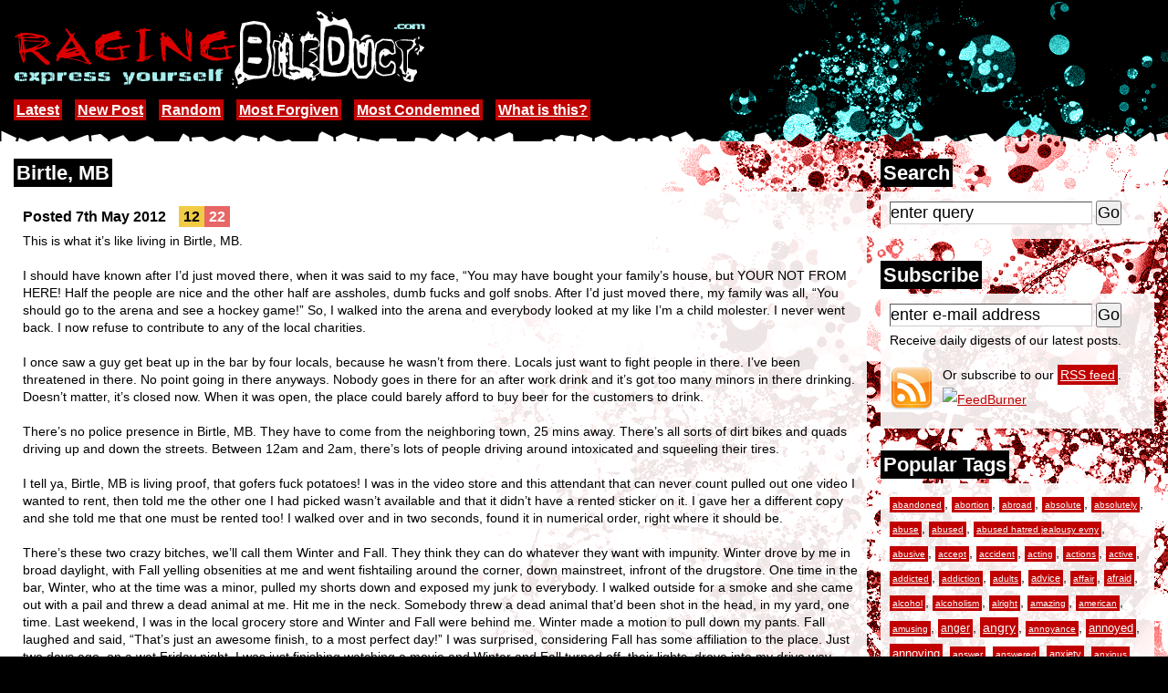

--- FILE ---
content_type: text/html; charset=utf-8
request_url: http://ragingbileduct.com/view/Birtle-MB-1197
body_size: 17170
content:
<!DOCTYPE html PUBLIC "-//W3C//DTD XHTML 1.0 Strict//EN" "http://www.w3.org/TR/xhtml1/DTD/xhtml1-strict.dtd">
<html xmlns="http://www.w3.org/1999/xhtml" xml:lang="en" lang="en" dir="ltr">

<head>
<title>Birtle, MB // RAGING Bile Duct</title>
<meta name="description" content="Posted by anonymous 7th May 2012 &#8220;Birtle, MB&#8221;. RAGING Bile Duct is a place for you to anonymously post about anything that&#8217;s on your mind. Be it a confession, a rant about how your customers suck or just tell us why you hate your life. Feel free to vent your rage on here!" />
<meta name="keywords" content="view post, Birtle, MB, anonymous,anonymously post,confession,anonymous confessions,confess,rant,ranting,raving,secrets,customers suck,hate,life,vent,raging bile duct,ragingbileduct" />
<base href="http://ragingbileduct.com/" />
<link rel="shortcut icon" href="/favicon.ico" type="image/vnd.microsoft.icon" />
<link rel="stylesheet" type="text/css" href="static/style.css?4" />
<!--[if lt IE 7]><link rel="stylesheet" type="text/css" href="static/style-ie6.css?1" /><![endif]-->
<link href="http://feeds.feedburner.com/RAGINGBileDuct" rel="alternate" type="application/rss+xml" title="Latest Posts" />
<script type="text/javascript" src="static/site.js?1"></script>
</head>

<body>

<div id="header">
	<div class="inner">
		<a class="normal" href="home"><img width="451" height="85" src="static/body_logo1.gif" alt="RAGINGBileDuct.com" /></a>
		<div class="nav">
						<a href="home" title="View the latest posts">Latest</a>
			<a href="post" title="Submit a new post">New Post</a>
			<a href="random" title="View some random posts">Random</a>
			<a href="most-forgiven" title="View the most forgiven posts">Most Forgiven</a>
			<a href="most-condemned" title="View the most condemned posts">Most Condemned</a>
			<a href="about-raging-bile-duct" title="Find out what our site is about">What is this?</a>
					</div>
	</div>
</div>
<div id="wrap">
	<div id="body" class="clearfix"><div class="innerr">
	<h2><span>Search</span></h2>
	<form action="search" method="post">
		<div class="inner">
			<div class="row"><input type="text" class="text dv" name="query" value="enter query" maxlength="100" /> <input type="submit" value="Go" /></div>
		</div>
	</form>
	<h2><span>Subscribe</span></h2>
	<form id="subscribe" action="http://www.feedburner.com/fb/a/emailverify" method="post">
		<div class="inner clearfix">
			<div class="row"><input type="text" class="text dv" value="enter e-mail address" name="email" maxlength="100" /> <input type="submit" value="Go" /></div>
			<p>Receive daily digests of our latest posts.</p>
			<input type="hidden" value="http://feeds.feedburner.com/~e?ffid=2685405" name="url" />
			<input type="hidden" value="RAGING Bile Duct // Latest Posts" name="title" />
			<input type="hidden" name="loc" value="en_US" />
			<a id="rssicon" class="normal" href="http://feeds.feedburner.com/RAGINGBileDuct?format=html"><img src="static/icon_rss.gif" width="48" height="48" alt="RSS" /></a>
			Or subscribe to our <a href="http://feeds.feedburner.com/RAGINGBileDuct?format=html">RSS feed</a>.<br />
			<a class="normal" href="http://feeds.feedburner.com/RAGINGBileDuct?format=html"><img src="http://feeds.feedburner.com/~fc/RAGINGBileDuct?bg=000000&amp;fg=b9b9b9&amp;anim=1" height="26" width="88" alt="FeedBurner" /></a>
		</div>
	</form>
	<h2><span>Popular Tags</span></h2>
	<div class="inner">
				<a href="tag/abandoned" title="5 posts tagged with abandoned" style="font-size: 71.818181818182%">abandoned</a>, <a href="tag/abortion" title="2 posts tagged with abortion" style="font-size: 70%">abortion</a>, <a href="tag/abroad" title="2 posts tagged with abroad" style="font-size: 70%">abroad</a>, <a href="tag/absolute" title="4 posts tagged with absolute" style="font-size: 71.212121212121%">absolute</a>, <a href="tag/absolutely" title="2 posts tagged with absolutely" style="font-size: 70%">absolutely</a>, <a href="tag/abuse" title="9 posts tagged with abuse" style="font-size: 74.242424242424%">abuse</a>, <a href="tag/abused" title="7 posts tagged with abused" style="font-size: 73.030303030303%">abused</a>, <a href="tag/abused+hatred+jealousy+evny" title="2 posts tagged with abused hatred jealousy evny" style="font-size: 70%">abused hatred jealousy evny</a>, <a href="tag/abusive" title="9 posts tagged with abusive" style="font-size: 74.242424242424%">abusive</a>, <a href="tag/accept" title="6 posts tagged with accept" style="font-size: 72.424242424242%">accept</a>, <a href="tag/accident" title="3 posts tagged with accident" style="font-size: 70.606060606061%">accident</a>, <a href="tag/acting" title="5 posts tagged with acting" style="font-size: 71.818181818182%">acting</a>, <a href="tag/actions" title="2 posts tagged with actions" style="font-size: 70%">actions</a>, <a href="tag/active" title="2 posts tagged with active" style="font-size: 70%">active</a>, <a href="tag/addicted" title="4 posts tagged with addicted" style="font-size: 71.212121212121%">addicted</a>, <a href="tag/addiction" title="4 posts tagged with addiction" style="font-size: 71.212121212121%">addiction</a>, <a href="tag/adults" title="3 posts tagged with adults" style="font-size: 70.606060606061%">adults</a>, <a href="tag/advice" title="11 posts tagged with advice" style="font-size: 75.454545454545%">advice</a>, <a href="tag/affair" title="6 posts tagged with affair" style="font-size: 72.424242424242%">affair</a>, <a href="tag/afraid" title="17 posts tagged with afraid" style="font-size: 79.090909090909%">afraid</a>, <a href="tag/alcohol" title="2 posts tagged with alcohol" style="font-size: 70%">alcohol</a>, <a href="tag/alcoholism" title="2 posts tagged with alcoholism" style="font-size: 70%">alcoholism</a>, <a href="tag/alright" title="2 posts tagged with alright" style="font-size: 70%">alright</a>, <a href="tag/amazing" title="6 posts tagged with amazing" style="font-size: 72.424242424242%">amazing</a>, <a href="tag/american" title="2 posts tagged with american" style="font-size: 70%">american</a>, <a href="tag/amusing" title="3 posts tagged with amusing" style="font-size: 70.606060606061%">amusing</a>, <a href="tag/anger" title="29 posts tagged with anger" style="font-size: 86.363636363636%">anger</a>, <a href="tag/angry" title="57 posts tagged with angry" style="font-size: 103.33333333333%">angry</a>, <a href="tag/annoyance" title="2 posts tagged with annoyance" style="font-size: 70%">annoyance</a>, <a href="tag/annoyed" title="36 posts tagged with annoyed" style="font-size: 90.606060606061%">annoyed</a>, <a href="tag/annoying" title="43 posts tagged with annoying" style="font-size: 94.848484848485%">annoying</a>, <a href="tag/answer" title="3 posts tagged with answer" style="font-size: 70.606060606061%">answer</a>, <a href="tag/answered" title="2 posts tagged with answered" style="font-size: 70%">answered</a>, <a href="tag/anxiety" title="19 posts tagged with anxiety" style="font-size: 80.30303030303%">anxiety</a>, <a href="tag/anxious" title="3 posts tagged with anxious" style="font-size: 70.606060606061%">anxious</a>, <a href="tag/anymore" title="15 posts tagged with anymore" style="font-size: 77.878787878788%">anymore</a>, <a href="tag/apartment" title="5 posts tagged with apartment" style="font-size: 71.818181818182%">apartment</a>, <a href="tag/apologize" title="2 posts tagged with apologize" style="font-size: 70%">apologize</a>, <a href="tag/apparently" title="2 posts tagged with apparently" style="font-size: 70%">apparently</a>, <a href="tag/application" title="2 posts tagged with application" style="font-size: 70%">application</a>, <a href="tag/appreciation" title="2 posts tagged with appreciation" style="font-size: 70%">appreciation</a>, <a href="tag/approach" title="2 posts tagged with approach" style="font-size: 70%">approach</a>, <a href="tag/argument" title="4 posts tagged with argument" style="font-size: 71.212121212121%">argument</a>, <a href="tag/artist" title="5 posts tagged with artist" style="font-size: 71.818181818182%">artist</a>, <a href="tag/asexual" title="2 posts tagged with asexual" style="font-size: 70%">asexual</a>, <a href="tag/asexuality" title="2 posts tagged with asexuality" style="font-size: 70%">asexuality</a>, <a href="tag/asshole" title="34 posts tagged with asshole" style="font-size: 89.393939393939%">asshole</a>, <a href="tag/assholes" title="14 posts tagged with assholes" style="font-size: 77.272727272727%">assholes</a>, <a href="tag/attached" title="3 posts tagged with attached" style="font-size: 70.606060606061%">attached</a>, <a href="tag/attention" title="8 posts tagged with attention" style="font-size: 73.636363636364%">attention</a>, <a href="tag/attitude" title="4 posts tagged with attitude" style="font-size: 71.212121212121%">attitude</a>, <a href="tag/attraction" title="2 posts tagged with attraction" style="font-size: 70%">attraction</a>, <a href="tag/attractive" title="2 posts tagged with attractive" style="font-size: 70%">attractive</a>, <a href="tag/august" title="2 posts tagged with august" style="font-size: 70%">august</a>, <a href="tag/average" title="3 posts tagged with average" style="font-size: 70.606060606061%">average</a>, <a href="tag/awesome" title="5 posts tagged with awesome" style="font-size: 71.818181818182%">awesome</a>, <a href="tag/awful" title="4 posts tagged with awful" style="font-size: 71.212121212121%">awful</a>, <a href="tag/awkward" title="9 posts tagged with awkward" style="font-size: 74.242424242424%">awkward</a>, <a href="tag/babies" title="6 posts tagged with babies" style="font-size: 72.424242424242%">babies</a>, <a href="tag/baby" title="6 posts tagged with baby" style="font-size: 72.424242424242%">baby</a>, <a href="tag/backstab" title="2 posts tagged with backstab" style="font-size: 70%">backstab</a>, <a href="tag/backstabbing" title="4 posts tagged with backstabbing" style="font-size: 71.212121212121%">backstabbing</a>, <a href="tag/bailed" title="2 posts tagged with bailed" style="font-size: 70%">bailed</a>, <a href="tag/banging" title="2 posts tagged with banging" style="font-size: 70%">banging</a>, <a href="tag/barely" title="4 posts tagged with barely" style="font-size: 71.212121212121%">barely</a>, <a href="tag/bastard" title="4 posts tagged with bastard" style="font-size: 71.212121212121%">bastard</a>, <a href="tag/bathroom" title="2 posts tagged with bathroom" style="font-size: 70%">bathroom</a>, <a href="tag/beating" title="3 posts tagged with beating" style="font-size: 70.606060606061%">beating</a>, <a href="tag/beautiful" title="2 posts tagged with beautiful" style="font-size: 70%">beautiful</a>, <a href="tag/beauty" title="4 posts tagged with beauty" style="font-size: 71.212121212121%">beauty</a>, <a href="tag/bedroom" title="2 posts tagged with bedroom" style="font-size: 70%">bedroom</a>, <a href="tag/begged" title="2 posts tagged with begged" style="font-size: 70%">begged</a>, <a href="tag/beginning" title="2 posts tagged with beginning" style="font-size: 70%">beginning</a>, <a href="tag/belittle" title="2 posts tagged with belittle" style="font-size: 70%">belittle</a>, <a href="tag/bestfriend" title="3 posts tagged with bestfriend" style="font-size: 70.606060606061%">bestfriend</a>, <a href="tag/betrayal" title="6 posts tagged with betrayal" style="font-size: 72.424242424242%">betrayal</a>, <a href="tag/betrayed" title="4 posts tagged with betrayed" style="font-size: 71.212121212121%">betrayed</a>, <a href="tag/bigger" title="2 posts tagged with bigger" style="font-size: 70%">bigger</a>, <a href="tag/bipolar" title="3 posts tagged with bipolar" style="font-size: 70.606060606061%">bipolar</a>, <a href="tag/birth+control" title="2 posts tagged with birth control" style="font-size: 70%">birth control</a>, <a href="tag/birthday" title="7 posts tagged with birthday" style="font-size: 73.030303030303%">birthday</a>, <a href="tag/bisexual" title="7 posts tagged with bisexual" style="font-size: 73.030303030303%">bisexual</a>, <a href="tag/bitch" title="47 posts tagged with bitch" style="font-size: 97.272727272727%">bitch</a>, <a href="tag/bitches" title="11 posts tagged with bitches" style="font-size: 75.454545454545%">bitches</a>, <a href="tag/bitching" title="5 posts tagged with bitching" style="font-size: 71.818181818182%">bitching</a>, <a href="tag/bitchy" title="11 posts tagged with bitchy" style="font-size: 75.454545454545%">bitchy</a>, <a href="tag/bitter" title="2 posts tagged with bitter" style="font-size: 70%">bitter</a>, <a href="tag/blamed" title="3 posts tagged with blamed" style="font-size: 70.606060606061%">blamed</a>, <a href="tag/bloody" title="3 posts tagged with bloody" style="font-size: 70.606060606061%">bloody</a>, <a href="tag/body" title="8 posts tagged with body" style="font-size: 73.636363636364%">body</a>, <a href="tag/bored" title="2 posts tagged with bored" style="font-size: 70%">bored</a>, <a href="tag/boring" title="6 posts tagged with boring" style="font-size: 72.424242424242%">boring</a>, <a href="tag/borrow" title="2 posts tagged with borrow" style="font-size: 70%">borrow</a>, <a href="tag/boss" title="7 posts tagged with boss" style="font-size: 73.030303030303%">boss</a>, <a href="tag/bosses" title="2 posts tagged with bosses" style="font-size: 70%">bosses</a>, <a href="tag/bossy" title="2 posts tagged with bossy" style="font-size: 70%">bossy</a>, <a href="tag/bother" title="2 posts tagged with bother" style="font-size: 70%">bother</a>, <a href="tag/bottle" title="2 posts tagged with bottle" style="font-size: 70%">bottle</a>, <a href="tag/bottom" title="2 posts tagged with bottom" style="font-size: 70%">bottom</a>, <a href="tag/bought" title="5 posts tagged with bought" style="font-size: 71.818181818182%">bought</a>, <a href="tag/boyfriend" title="69 posts tagged with boyfriend" style="font-size: 110.60606060606%">boyfriend</a>, <a href="tag/boyfriends" title="2 posts tagged with boyfriends" style="font-size: 70%">boyfriends</a>, <a href="tag/boys" title="10 posts tagged with boys" style="font-size: 74.848484848485%">boys</a>, <a href="tag/break" title="4 posts tagged with break" style="font-size: 71.212121212121%">break</a>, <a href="tag/breaking" title="3 posts tagged with breaking" style="font-size: 70.606060606061%">breaking</a>, <a href="tag/breaks" title="2 posts tagged with breaks" style="font-size: 70%">breaks</a>, <a href="tag/breakup" title="7 posts tagged with breakup" style="font-size: 73.030303030303%">breakup</a>, <a href="tag/breathe" title="3 posts tagged with breathe" style="font-size: 70.606060606061%">breathe</a>, <a href="tag/broken" title="8 posts tagged with broken" style="font-size: 73.636363636364%">broken</a>, <a href="tag/brother" title="12 posts tagged with brother" style="font-size: 76.060606060606%">brother</a>, <a href="tag/brothers" title="3 posts tagged with brothers" style="font-size: 70.606060606061%">brothers</a>, <a href="tag/bullies" title="2 posts tagged with bullies" style="font-size: 70%">bullies</a>, <a href="tag/bullshit" title="31 posts tagged with bullshit" style="font-size: 87.575757575758%">bullshit</a>, <a href="tag/bullying" title="5 posts tagged with bullying" style="font-size: 71.818181818182%">bullying</a>, <a href="tag/burden" title="2 posts tagged with burden" style="font-size: 70%">burden</a>, <a href="tag/burnt" title="2 posts tagged with burnt" style="font-size: 70%">burnt</a>, <a href="tag/business" title="3 posts tagged with business" style="font-size: 70.606060606061%">business</a>, <a href="tag/buying" title="2 posts tagged with buying" style="font-size: 70%">buying</a>, <a href="tag/called" title="7 posts tagged with called" style="font-size: 73.030303030303%">called</a>, <a href="tag/calling" title="3 posts tagged with calling" style="font-size: 70.606060606061%">calling</a>, <a href="tag/cancer" title="5 posts tagged with cancer" style="font-size: 71.818181818182%">cancer</a>, <a href="tag/can%E2%80%99t" title="3 posts tagged with can&#8217;t" style="font-size: 70.606060606061%">can&#8217;t</a>, <a href="tag/career" title="3 posts tagged with career" style="font-size: 70.606060606061%">career</a>, <a href="tag/caring" title="3 posts tagged with caring" style="font-size: 70.606060606061%">caring</a>, <a href="tag/cats" title="3 posts tagged with cats" style="font-size: 70.606060606061%">cats</a>, <a href="tag/caught" title="4 posts tagged with caught" style="font-size: 71.212121212121%">caught</a>, <a href="tag/chance" title="7 posts tagged with chance" style="font-size: 73.030303030303%">chance</a>, <a href="tag/change" title="4 posts tagged with change" style="font-size: 71.212121212121%">change</a>, <a href="tag/changed" title="2 posts tagged with changed" style="font-size: 70%">changed</a>, <a href="tag/chatroom" title="2 posts tagged with chatroom" style="font-size: 70%">chatroom</a>, <a href="tag/chatting" title="2 posts tagged with chatting" style="font-size: 70%">chatting</a>, <a href="tag/cheat" title="3 posts tagged with cheat" style="font-size: 70.606060606061%">cheat</a>, <a href="tag/cheated" title="4 posts tagged with cheated" style="font-size: 71.212121212121%">cheated</a>, <a href="tag/cheater" title="4 posts tagged with cheater" style="font-size: 71.212121212121%">cheater</a>, <a href="tag/cheating" title="18 posts tagged with cheating" style="font-size: 79.69696969697%">cheating</a>, <a href="tag/chemistry" title="2 posts tagged with chemistry" style="font-size: 70%">chemistry</a>, <a href="tag/child" title="2 posts tagged with child" style="font-size: 70%">child</a>, <a href="tag/childish" title="5 posts tagged with childish" style="font-size: 71.818181818182%">childish</a>, <a href="tag/children" title="8 posts tagged with children" style="font-size: 73.636363636364%">children</a>, <a href="tag/choice" title="4 posts tagged with choice" style="font-size: 71.212121212121%">choice</a>, <a href="tag/chores" title="2 posts tagged with chores" style="font-size: 70%">chores</a>, <a href="tag/christian" title="2 posts tagged with christian" style="font-size: 70%">christian</a>, <a href="tag/christianity" title="3 posts tagged with christianity" style="font-size: 70.606060606061%">christianity</a>, <a href="tag/christmas" title="5 posts tagged with christmas" style="font-size: 71.818181818182%">christmas</a>, <a href="tag/cigarettes" title="2 posts tagged with cigarettes" style="font-size: 70%">cigarettes</a>, <a href="tag/classes" title="5 posts tagged with classes" style="font-size: 71.818181818182%">classes</a>, <a href="tag/cleaning" title="3 posts tagged with cleaning" style="font-size: 70.606060606061%">cleaning</a>, <a href="tag/clients" title="2 posts tagged with clients" style="font-size: 70%">clients</a>, <a href="tag/closest" title="4 posts tagged with closest" style="font-size: 71.212121212121%">closest</a>, <a href="tag/college" title="21 posts tagged with college" style="font-size: 81.515151515152%">college</a>, <a href="tag/coming" title="6 posts tagged with coming" style="font-size: 72.424242424242%">coming</a>, <a href="tag/comment" title="5 posts tagged with comment" style="font-size: 71.818181818182%">comment</a>, <a href="tag/commitment" title="4 posts tagged with commitment" style="font-size: 71.212121212121%">commitment</a>, <a href="tag/common" title="3 posts tagged with common" style="font-size: 70.606060606061%">common</a>, <a href="tag/communication" title="4 posts tagged with communication" style="font-size: 71.212121212121%">communication</a>, <a href="tag/community" title="2 posts tagged with community" style="font-size: 70%">community</a>, <a href="tag/companies" title="2 posts tagged with companies" style="font-size: 70%">companies</a>, <a href="tag/complain" title="5 posts tagged with complain" style="font-size: 71.818181818182%">complain</a>, <a href="tag/complaining" title="4 posts tagged with complaining" style="font-size: 71.212121212121%">complaining</a>, <a href="tag/complete" title="9 posts tagged with complete" style="font-size: 74.242424242424%">complete</a>, <a href="tag/completely" title="7 posts tagged with completely" style="font-size: 73.030303030303%">completely</a>, <a href="tag/complicated" title="2 posts tagged with complicated" style="font-size: 70%">complicated</a>, <a href="tag/confess" title="3 posts tagged with confess" style="font-size: 70.606060606061%">confess</a>, <a href="tag/confession" title="60 posts tagged with confession" style="font-size: 105.15151515152%">confession</a>, <a href="tag/confidence" title="2 posts tagged with confidence" style="font-size: 70%">confidence</a>, <a href="tag/confused" title="26 posts tagged with confused" style="font-size: 84.545454545455%">confused</a>, <a href="tag/confusing" title="4 posts tagged with confusing" style="font-size: 71.212121212121%">confusing</a>, <a href="tag/confusion" title="3 posts tagged with confusion" style="font-size: 70.606060606061%">confusion</a>, <a href="tag/constant" title="2 posts tagged with constant" style="font-size: 70%">constant</a>, <a href="tag/constantly" title="6 posts tagged with constantly" style="font-size: 72.424242424242%">constantly</a>, <a href="tag/continue" title="3 posts tagged with continue" style="font-size: 70.606060606061%">continue</a>, <a href="tag/continues" title="2 posts tagged with continues" style="font-size: 70%">continues</a>, <a href="tag/control" title="6 posts tagged with control" style="font-size: 72.424242424242%">control</a>, <a href="tag/control+freak" title="3 posts tagged with control freak" style="font-size: 70.606060606061%">control freak</a>, <a href="tag/controlling" title="4 posts tagged with controlling" style="font-size: 71.212121212121%">controlling</a>, <a href="tag/conversation" title="4 posts tagged with conversation" style="font-size: 71.212121212121%">conversation</a>, <a href="tag/conversations" title="2 posts tagged with conversations" style="font-size: 70%">conversations</a>, <a href="tag/convinced" title="2 posts tagged with convinced" style="font-size: 70%">convinced</a>, <a href="tag/cooking" title="3 posts tagged with cooking" style="font-size: 70.606060606061%">cooking</a>, <a href="tag/cops" title="2 posts tagged with cops" style="font-size: 70%">cops</a>, <a href="tag/couldn" title="5 posts tagged with couldn" style="font-size: 71.818181818182%">couldn</a>, <a href="tag/counter" title="2 posts tagged with counter" style="font-size: 70%">counter</a>, <a href="tag/country" title="4 posts tagged with country" style="font-size: 71.212121212121%">country</a>, <a href="tag/county" title="2 posts tagged with county" style="font-size: 70%">county</a>, <a href="tag/couple" title="7 posts tagged with couple" style="font-size: 73.030303030303%">couple</a>, <a href="tag/couples" title="3 posts tagged with couples" style="font-size: 70.606060606061%">couples</a>, <a href="tag/cousin" title="2 posts tagged with cousin" style="font-size: 70%">cousin</a>, <a href="tag/cousins" title="2 posts tagged with cousins" style="font-size: 70%">cousins</a>, <a href="tag/coworker" title="4 posts tagged with coworker" style="font-size: 71.212121212121%">coworker</a>, <a href="tag/crap" title="2 posts tagged with crap" style="font-size: 70%">crap</a>, <a href="tag/crazy" title="6 posts tagged with crazy" style="font-size: 72.424242424242%">crazy</a>, <a href="tag/creepy" title="3 posts tagged with creepy" style="font-size: 70.606060606061%">creepy</a>, <a href="tag/crush" title="20 posts tagged with crush" style="font-size: 80.909090909091%">crush</a>, <a href="tag/crushed" title="3 posts tagged with crushed" style="font-size: 70.606060606061%">crushed</a>, <a href="tag/crying" title="8 posts tagged with crying" style="font-size: 73.636363636364%">crying</a>, <a href="tag/cultural+appropriation" title="2 posts tagged with cultural appropriation" style="font-size: 70%">cultural appropriation</a>, <a href="tag/culture" title="3 posts tagged with culture" style="font-size: 70.606060606061%">culture</a>, <a href="tag/cunt" title="4 posts tagged with cunt" style="font-size: 71.212121212121%">cunt</a>, <a href="tag/cunts" title="3 posts tagged with cunts" style="font-size: 70.606060606061%">cunts</a>, <a href="tag/customers" title="4 posts tagged with customers" style="font-size: 71.212121212121%">customers</a>, <a href="tag/customers+suck" title="3 posts tagged with customers suck" style="font-size: 70.606060606061%">customers suck</a>, <a href="tag/cutting" title="6 posts tagged with cutting" style="font-size: 72.424242424242%">cutting</a>, <a href="tag/damned" title="3 posts tagged with damned" style="font-size: 70.606060606061%">damned</a>, <a href="tag/dating" title="25 posts tagged with dating" style="font-size: 83.939393939394%">dating</a>, <a href="tag/daughter" title="4 posts tagged with daughter" style="font-size: 71.212121212121%">daughter</a>, <a href="tag/dead" title="3 posts tagged with dead" style="font-size: 70.606060606061%">dead</a>, <a href="tag/death" title="14 posts tagged with death" style="font-size: 77.272727272727%">death</a>, <a href="tag/decent" title="2 posts tagged with decent" style="font-size: 70%">decent</a>, <a href="tag/decide" title="2 posts tagged with decide" style="font-size: 70%">decide</a>, <a href="tag/decided" title="6 posts tagged with decided" style="font-size: 72.424242424242%">decided</a>, <a href="tag/decides" title="2 posts tagged with decides" style="font-size: 70%">decides</a>, <a href="tag/decisions" title="2 posts tagged with decisions" style="font-size: 70%">decisions</a>, <a href="tag/degree" title="3 posts tagged with degree" style="font-size: 70.606060606061%">degree</a>, <a href="tag/delusional" title="2 posts tagged with delusional" style="font-size: 70%">delusional</a>, <a href="tag/depressed" title="26 posts tagged with depressed" style="font-size: 84.545454545455%">depressed</a>, <a href="tag/depression" title="31 posts tagged with depression" style="font-size: 87.575757575758%">depression</a>, <a href="tag/depressive" title="2 posts tagged with depressive" style="font-size: 70%">depressive</a>, <a href="tag/design" title="2 posts tagged with design" style="font-size: 70%">design</a>, <a href="tag/desire" title="2 posts tagged with desire" style="font-size: 70%">desire</a>, <a href="tag/despise" title="2 posts tagged with despise" style="font-size: 70%">despise</a>, <a href="tag/destroy" title="2 posts tagged with destroy" style="font-size: 70%">destroy</a>, <a href="tag/details" title="3 posts tagged with details" style="font-size: 70.606060606061%">details</a>, <a href="tag/dick" title="6 posts tagged with dick" style="font-size: 72.424242424242%">dick</a>, <a href="tag/dickhead" title="2 posts tagged with dickhead" style="font-size: 70%">dickhead</a>, <a href="tag/difference" title="2 posts tagged with difference" style="font-size: 70%">difference</a>, <a href="tag/difficult" title="5 posts tagged with difficult" style="font-size: 71.818181818182%">difficult</a>, <a href="tag/discussing" title="2 posts tagged with discussing" style="font-size: 70%">discussing</a>, <a href="tag/disease" title="2 posts tagged with disease" style="font-size: 70%">disease</a>, <a href="tag/disgust" title="4 posts tagged with disgust" style="font-size: 71.212121212121%">disgust</a>, <a href="tag/disgusting" title="2 posts tagged with disgusting" style="font-size: 70%">disgusting</a>, <a href="tag/dishes" title="3 posts tagged with dishes" style="font-size: 70.606060606061%">dishes</a>, <a href="tag/dislike" title="4 posts tagged with dislike" style="font-size: 71.212121212121%">dislike</a>, <a href="tag/disrespectful" title="4 posts tagged with disrespectful" style="font-size: 71.212121212121%">disrespectful</a>, <a href="tag/distance" title="3 posts tagged with distance" style="font-size: 70.606060606061%">distance</a>, <a href="tag/divorce" title="7 posts tagged with divorce" style="font-size: 73.030303030303%">divorce</a>, <a href="tag/doctor" title="2 posts tagged with doctor" style="font-size: 70%">doctor</a>, <a href="tag/dogs" title="2 posts tagged with dogs" style="font-size: 70%">dogs</a>, <a href="tag/dollars" title="2 posts tagged with dollars" style="font-size: 70%">dollars</a>, <a href="tag/double" title="2 posts tagged with double" style="font-size: 70%">double</a>, <a href="tag/douche" title="4 posts tagged with douche" style="font-size: 71.212121212121%">douche</a>, <a href="tag/douchebag" title="5 posts tagged with douchebag" style="font-size: 71.818181818182%">douchebag</a>, <a href="tag/drama" title="9 posts tagged with drama" style="font-size: 74.242424242424%">drama</a>, <a href="tag/dramatic" title="2 posts tagged with dramatic" style="font-size: 70%">dramatic</a>, <a href="tag/drawing" title="2 posts tagged with drawing" style="font-size: 70%">drawing</a>, <a href="tag/dreams" title="5 posts tagged with dreams" style="font-size: 71.818181818182%">dreams</a>, <a href="tag/drinking" title="2 posts tagged with drinking" style="font-size: 70%">drinking</a>, <a href="tag/driver" title="4 posts tagged with driver" style="font-size: 71.212121212121%">driver</a>, <a href="tag/drivers" title="2 posts tagged with drivers" style="font-size: 70%">drivers</a>, <a href="tag/drives" title="2 posts tagged with drives" style="font-size: 70%">drives</a>, <a href="tag/drugs" title="6 posts tagged with drugs" style="font-size: 72.424242424242%">drugs</a>, <a href="tag/drunk" title="3 posts tagged with drunk" style="font-size: 70.606060606061%">drunk</a>, <a href="tag/dumb" title="4 posts tagged with dumb" style="font-size: 71.212121212121%">dumb</a>, <a href="tag/dumbass" title="3 posts tagged with dumbass" style="font-size: 70.606060606061%">dumbass</a>, <a href="tag/dumped" title="4 posts tagged with dumped" style="font-size: 71.212121212121%">dumped</a>, <a href="tag/dysphoria" title="2 posts tagged with dysphoria" style="font-size: 70%">dysphoria</a>, <a href="tag/earlier" title="2 posts tagged with earlier" style="font-size: 70%">earlier</a>, <a href="tag/education" title="5 posts tagged with education" style="font-size: 71.818181818182%">education</a>, <a href="tag/effectively" title="2 posts tagged with effectively" style="font-size: 70%">effectively</a>, <a href="tag/effort" title="7 posts tagged with effort" style="font-size: 73.030303030303%">effort</a>, <a href="tag/embarrassing" title="3 posts tagged with embarrassing" style="font-size: 70.606060606061%">embarrassing</a>, <a href="tag/emotional" title="3 posts tagged with emotional" style="font-size: 70.606060606061%">emotional</a>, <a href="tag/emotionally" title="6 posts tagged with emotionally" style="font-size: 72.424242424242%">emotionally</a>, <a href="tag/emotions" title="2 posts tagged with emotions" style="font-size: 70%">emotions</a>, <a href="tag/empty" title="2 posts tagged with empty" style="font-size: 70%">empty</a>, <a href="tag/energy" title="4 posts tagged with energy" style="font-size: 71.212121212121%">energy</a>, <a href="tag/engaged" title="4 posts tagged with engaged" style="font-size: 71.212121212121%">engaged</a>, <a href="tag/entire" title="4 posts tagged with entire" style="font-size: 71.212121212121%">entire</a>, <a href="tag/everyday" title="5 posts tagged with everyday" style="font-size: 71.818181818182%">everyday</a>, <a href="tag/everytime" title="2 posts tagged with everytime" style="font-size: 70%">everytime</a>, <a href="tag/evil" title="2 posts tagged with evil" style="font-size: 70%">evil</a>, <a href="tag/ex-boyfriend" title="6 posts tagged with ex-boyfriend" style="font-size: 72.424242424242%">ex-boyfriend</a>, <a href="tag/excuse" title="2 posts tagged with excuse" style="font-size: 70%">excuse</a>, <a href="tag/excuses" title="2 posts tagged with excuses" style="font-size: 70%">excuses</a>, <a href="tag/exes" title="3 posts tagged with exes" style="font-size: 70.606060606061%">exes</a>, <a href="tag/exhausted" title="3 posts tagged with exhausted" style="font-size: 70.606060606061%">exhausted</a>, <a href="tag/existence" title="3 posts tagged with existence" style="font-size: 70.606060606061%">existence</a>, <a href="tag/expect" title="3 posts tagged with expect" style="font-size: 70.606060606061%">expect</a>, <a href="tag/expectations" title="4 posts tagged with expectations" style="font-size: 71.212121212121%">expectations</a>, <a href="tag/experienced" title="2 posts tagged with experienced" style="font-size: 70%">experienced</a>, <a href="tag/explanation" title="2 posts tagged with explanation" style="font-size: 70%">explanation</a>, <a href="tag/extremely" title="3 posts tagged with extremely" style="font-size: 70.606060606061%">extremely</a>, <a href="tag/facebook" title="27 posts tagged with facebook" style="font-size: 85.151515151515%">facebook</a>, <a href="tag/faggot" title="2 posts tagged with faggot" style="font-size: 70%">faggot</a>, <a href="tag/fail" title="3 posts tagged with fail" style="font-size: 70.606060606061%">fail</a>, <a href="tag/failure" title="10 posts tagged with failure" style="font-size: 74.848484848485%">failure</a>, <a href="tag/fair" title="2 posts tagged with fair" style="font-size: 70%">fair</a>, <a href="tag/fake" title="9 posts tagged with fake" style="font-size: 74.242424242424%">fake</a>, <a href="tag/fallen" title="2 posts tagged with fallen" style="font-size: 70%">fallen</a>, <a href="tag/falling" title="7 posts tagged with falling" style="font-size: 73.030303030303%">falling</a>, <a href="tag/family" title="59 posts tagged with family" style="font-size: 104.54545454545%">family</a>, <a href="tag/fantasies" title="2 posts tagged with fantasies" style="font-size: 70%">fantasies</a>, <a href="tag/father" title="17 posts tagged with father" style="font-size: 79.090909090909%">father</a>, <a href="tag/favorite" title="2 posts tagged with favorite" style="font-size: 70%">favorite</a>, <a href="tag/favour" title="2 posts tagged with favour" style="font-size: 70%">favour</a>, <a href="tag/fear" title="4 posts tagged with fear" style="font-size: 71.212121212121%">fear</a>, <a href="tag/feel" title="2 posts tagged with feel" style="font-size: 70%">feel</a>, <a href="tag/feeling" title="12 posts tagged with feeling" style="font-size: 76.060606060606%">feeling</a>, <a href="tag/feelings" title="14 posts tagged with feelings" style="font-size: 77.272727272727%">feelings</a>, <a href="tag/female" title="5 posts tagged with female" style="font-size: 71.818181818182%">female</a>, <a href="tag/feminism" title="3 posts tagged with feminism" style="font-size: 70.606060606061%">feminism</a>, <a href="tag/feminists" title="3 posts tagged with feminists" style="font-size: 70.606060606061%">feminists</a>, <a href="tag/fetish" title="6 posts tagged with fetish" style="font-size: 72.424242424242%">fetish</a>, <a href="tag/fiance" title="2 posts tagged with fiance" style="font-size: 70%">fiance</a>, <a href="tag/fiends" title="2 posts tagged with fiends" style="font-size: 70%">fiends</a>, <a href="tag/fighting" title="2 posts tagged with fighting" style="font-size: 70%">fighting</a>, <a href="tag/figure" title="5 posts tagged with figure" style="font-size: 71.818181818182%">figure</a>, <a href="tag/filthy" title="2 posts tagged with filthy" style="font-size: 70%">filthy</a>, <a href="tag/finally" title="10 posts tagged with finally" style="font-size: 74.848484848485%">finally</a>, <a href="tag/financial" title="2 posts tagged with financial" style="font-size: 70%">financial</a>, <a href="tag/finding" title="2 posts tagged with finding" style="font-size: 70%">finding</a>, <a href="tag/finish" title="2 posts tagged with finish" style="font-size: 70%">finish</a>, <a href="tag/finished" title="2 posts tagged with finished" style="font-size: 70%">finished</a>, <a href="tag/fire" title="3 posts tagged with fire" style="font-size: 70.606060606061%">fire</a>, <a href="tag/flatmates" title="2 posts tagged with flatmates" style="font-size: 70%">flatmates</a>, <a href="tag/flirt" title="2 posts tagged with flirt" style="font-size: 70%">flirt</a>, <a href="tag/flirting" title="4 posts tagged with flirting" style="font-size: 71.212121212121%">flirting</a>, <a href="tag/follow" title="3 posts tagged with follow" style="font-size: 70.606060606061%">follow</a>, <a href="tag/food" title="6 posts tagged with food" style="font-size: 72.424242424242%">food</a>, <a href="tag/foot" title="3 posts tagged with foot" style="font-size: 70.606060606061%">foot</a>, <a href="tag/forced" title="3 posts tagged with forced" style="font-size: 70.606060606061%">forced</a>, <a href="tag/forever" title="5 posts tagged with forever" style="font-size: 71.818181818182%">forever</a>, <a href="tag/forgave" title="2 posts tagged with forgave" style="font-size: 70%">forgave</a>, <a href="tag/forget" title="5 posts tagged with forget" style="font-size: 71.818181818182%">forget</a>, <a href="tag/forgive" title="7 posts tagged with forgive" style="font-size: 73.030303030303%">forgive</a>, <a href="tag/forgiveness" title="2 posts tagged with forgiveness" style="font-size: 70%">forgiveness</a>, <a href="tag/freak" title="2 posts tagged with freak" style="font-size: 70%">freak</a>, <a href="tag/freaking" title="5 posts tagged with freaking" style="font-size: 71.818181818182%">freaking</a>, <a href="tag/freedom" title="4 posts tagged with freedom" style="font-size: 71.212121212121%">freedom</a>, <a href="tag/friend" title="122 posts tagged with friend" style="font-size: 142.72727272727%">friend</a>, <a href="tag/friend+zone" title="2 posts tagged with friend zone" style="font-size: 70%">friend zone</a>, <a href="tag/friends" title="134 posts tagged with friends" style="font-size: 150%">friends</a>, <a href="tag/friends+benefits" title="2 posts tagged with friends benefits" style="font-size: 70%">friends benefits</a>, <a href="tag/friendship" title="19 posts tagged with friendship" style="font-size: 80.30303030303%">friendship</a>, <a href="tag/friendships" title="2 posts tagged with friendships" style="font-size: 70%">friendships</a>, <a href="tag/frustrated" title="13 posts tagged with frustrated" style="font-size: 76.666666666667%">frustrated</a>, <a href="tag/frustrating" title="2 posts tagged with frustrating" style="font-size: 70%">frustrating</a>, <a href="tag/frustration" title="6 posts tagged with frustration" style="font-size: 72.424242424242%">frustration</a>, <a href="tag/fuck" title="33 posts tagged with fuck" style="font-size: 88.787878787879%">fuck</a>, <a href="tag/fucked" title="11 posts tagged with fucked" style="font-size: 75.454545454545%">fucked</a>, <a href="tag/fuckers" title="2 posts tagged with fuckers" style="font-size: 70%">fuckers</a>, <a href="tag/fuckin" title="2 posts tagged with fuckin" style="font-size: 70%">fuckin</a>, <a href="tag/fucking" title="86 posts tagged with fucking" style="font-size: 120.90909090909%">fucking</a>, <a href="tag/fucking+bitch" title="2 posts tagged with fucking bitch" style="font-size: 70%">fucking bitch</a>, <a href="tag/fucks" title="2 posts tagged with fucks" style="font-size: 70%">fucks</a>, <a href="tag/funny" title="2 posts tagged with funny" style="font-size: 70%">funny</a>, <a href="tag/future" title="2 posts tagged with future" style="font-size: 70%">future</a>, <a href="tag/game" title="2 posts tagged with game" style="font-size: 70%">game</a>, <a href="tag/gamer" title="2 posts tagged with gamer" style="font-size: 70%">gamer</a>, <a href="tag/gender" title="3 posts tagged with gender" style="font-size: 70.606060606061%">gender</a>, <a href="tag/genderfluid" title="2 posts tagged with genderfluid" style="font-size: 70%">genderfluid</a>, <a href="tag/generally" title="2 posts tagged with generally" style="font-size: 70%">generally</a>, <a href="tag/giggle" title="2 posts tagged with giggle" style="font-size: 70%">giggle</a>, <a href="tag/girl" title="6 posts tagged with girl" style="font-size: 72.424242424242%">girl</a>, <a href="tag/girlfriend" title="27 posts tagged with girlfriend" style="font-size: 85.151515151515%">girlfriend</a>, <a href="tag/girlfriends" title="2 posts tagged with girlfriends" style="font-size: 70%">girlfriends</a>, <a href="tag/girls" title="6 posts tagged with girls" style="font-size: 72.424242424242%">girls</a>, <a href="tag/giving" title="5 posts tagged with giving" style="font-size: 71.818181818182%">giving</a>, <a href="tag/gladly" title="2 posts tagged with gladly" style="font-size: 70%">gladly</a>, <a href="tag/goddamn" title="7 posts tagged with goddamn" style="font-size: 73.030303030303%">goddamn</a>, <a href="tag/good" title="2 posts tagged with good" style="font-size: 70%">good</a>, <a href="tag/gorgeous" title="2 posts tagged with gorgeous" style="font-size: 70%">gorgeous</a>, <a href="tag/gossip" title="2 posts tagged with gossip" style="font-size: 70%">gossip</a>, <a href="tag/government" title="3 posts tagged with government" style="font-size: 70.606060606061%">government</a>, <a href="tag/grades" title="3 posts tagged with grades" style="font-size: 70.606060606061%">grades</a>, <a href="tag/graduate" title="3 posts tagged with graduate" style="font-size: 70.606060606061%">graduate</a>, <a href="tag/grandmom" title="4 posts tagged with grandmom" style="font-size: 71.212121212121%">grandmom</a>, <a href="tag/greedy" title="3 posts tagged with greedy" style="font-size: 70.606060606061%">greedy</a>, <a href="tag/gross" title="3 posts tagged with gross" style="font-size: 70.606060606061%">gross</a>, <a href="tag/ground" title="2 posts tagged with ground" style="font-size: 70%">ground</a>, <a href="tag/groupie" title="2 posts tagged with groupie" style="font-size: 70%">groupie</a>, <a href="tag/grudge" title="2 posts tagged with grudge" style="font-size: 70%">grudge</a>, <a href="tag/guilty" title="4 posts tagged with guilty" style="font-size: 71.212121212121%">guilty</a>, <a href="tag/guys" title="10 posts tagged with guys" style="font-size: 74.848484848485%">guys</a>, <a href="tag/handle" title="2 posts tagged with handle" style="font-size: 70%">handle</a>, <a href="tag/hanging" title="5 posts tagged with hanging" style="font-size: 71.818181818182%">hanging</a>, <a href="tag/happen" title="2 posts tagged with happen" style="font-size: 70%">happen</a>, <a href="tag/happened" title="4 posts tagged with happened" style="font-size: 71.212121212121%">happened</a>, <a href="tag/happiness" title="4 posts tagged with happiness" style="font-size: 71.212121212121%">happiness</a>, <a href="tag/happy" title="6 posts tagged with happy" style="font-size: 72.424242424242%">happy</a>, <a href="tag/hardcore" title="2 posts tagged with hardcore" style="font-size: 70%">hardcore</a>, <a href="tag/harm" title="4 posts tagged with harm" style="font-size: 71.212121212121%">harm</a>, <a href="tag/hate" title="57 posts tagged with hate" style="font-size: 103.33333333333%">hate</a>, <a href="tag/hateful" title="3 posts tagged with hateful" style="font-size: 70.606060606061%">hateful</a>, <a href="tag/hating" title="5 posts tagged with hating" style="font-size: 71.818181818182%">hating</a>, <a href="tag/hatred" title="3 posts tagged with hatred" style="font-size: 70.606060606061%">hatred</a>, <a href="tag/health" title="3 posts tagged with health" style="font-size: 70.606060606061%">health</a>, <a href="tag/heart" title="4 posts tagged with heart" style="font-size: 71.212121212121%">heart</a>, <a href="tag/heart+break" title="2 posts tagged with heart break" style="font-size: 70%">heart break</a>, <a href="tag/heartache" title="2 posts tagged with heartache" style="font-size: 70%">heartache</a>, <a href="tag/heartbreak" title="5 posts tagged with heartbreak" style="font-size: 71.818181818182%">heartbreak</a>, <a href="tag/heartbroken" title="5 posts tagged with heartbroken" style="font-size: 71.818181818182%">heartbroken</a>, <a href="tag/hell" title="7 posts tagged with hell" style="font-size: 73.030303030303%">hell</a>, <a href="tag/helped" title="3 posts tagged with helped" style="font-size: 70.606060606061%">helped</a>, <a href="tag/helping" title="3 posts tagged with helping" style="font-size: 70.606060606061%">helping</a>, <a href="tag/helpless" title="2 posts tagged with helpless" style="font-size: 70%">helpless</a>, <a href="tag/high+school" title="3 posts tagged with high school" style="font-size: 70.606060606061%">high school</a>, <a href="tag/highschool" title="5 posts tagged with highschool" style="font-size: 71.818181818182%">highschool</a>, <a href="tag/history" title="3 posts tagged with history" style="font-size: 70.606060606061%">history</a>, <a href="tag/home" title="2 posts tagged with home" style="font-size: 70%">home</a>, <a href="tag/homeless" title="4 posts tagged with homeless" style="font-size: 71.212121212121%">homeless</a>, <a href="tag/homework" title="8 posts tagged with homework" style="font-size: 73.636363636364%">homework</a>, <a href="tag/homophobe" title="2 posts tagged with homophobe" style="font-size: 70%">homophobe</a>, <a href="tag/homophobic" title="2 posts tagged with homophobic" style="font-size: 70%">homophobic</a>, <a href="tag/homosexual" title="2 posts tagged with homosexual" style="font-size: 70%">homosexual</a>, <a href="tag/honest" title="2 posts tagged with honest" style="font-size: 70%">honest</a>, <a href="tag/honestly" title="6 posts tagged with honestly" style="font-size: 72.424242424242%">honestly</a>, <a href="tag/honesty" title="3 posts tagged with honesty" style="font-size: 70.606060606061%">honesty</a>, <a href="tag/hoodies" title="2 posts tagged with hoodies" style="font-size: 70%">hoodies</a>, <a href="tag/hope" title="3 posts tagged with hope" style="font-size: 70.606060606061%">hope</a>, <a href="tag/hopeless" title="5 posts tagged with hopeless" style="font-size: 71.818181818182%">hopeless</a>, <a href="tag/hormones" title="2 posts tagged with hormones" style="font-size: 70%">hormones</a>, <a href="tag/horrible" title="11 posts tagged with horrible" style="font-size: 75.454545454545%">horrible</a>, <a href="tag/hospital" title="3 posts tagged with hospital" style="font-size: 70.606060606061%">hospital</a>, <a href="tag/household" title="2 posts tagged with household" style="font-size: 70%">household</a>, <a href="tag/housemate" title="3 posts tagged with housemate" style="font-size: 70.606060606061%">housemate</a>, <a href="tag/hurt" title="16 posts tagged with hurt" style="font-size: 78.484848484848%">hurt</a>, <a href="tag/husband" title="15 posts tagged with husband" style="font-size: 77.878787878788%">husband</a>, <a href="tag/husbands" title="2 posts tagged with husbands" style="font-size: 70%">husbands</a>, <a href="tag/hypocrite" title="4 posts tagged with hypocrite" style="font-size: 71.212121212121%">hypocrite</a>, <a href="tag/identity" title="2 posts tagged with identity" style="font-size: 70%">identity</a>, <a href="tag/idiot" title="8 posts tagged with idiot" style="font-size: 73.636363636364%">idiot</a>, <a href="tag/idiots" title="10 posts tagged with idiots" style="font-size: 74.848484848485%">idiots</a>, <a href="tag/ignorance" title="2 posts tagged with ignorance" style="font-size: 70%">ignorance</a>, <a href="tag/ignorant" title="6 posts tagged with ignorant" style="font-size: 72.424242424242%">ignorant</a>, <a href="tag/ignore" title="2 posts tagged with ignore" style="font-size: 70%">ignore</a>, <a href="tag/ignoring" title="5 posts tagged with ignoring" style="font-size: 71.818181818182%">ignoring</a>, <a href="tag/imagine" title="4 posts tagged with imagine" style="font-size: 71.212121212121%">imagine</a>, <a href="tag/immature" title="8 posts tagged with immature" style="font-size: 73.636363636364%">immature</a>, <a href="tag/important" title="4 posts tagged with important" style="font-size: 71.212121212121%">important</a>, <a href="tag/in-laws" title="2 posts tagged with in-laws" style="font-size: 70%">in-laws</a>, <a href="tag/inches" title="2 posts tagged with inches" style="font-size: 70%">inches</a>, <a href="tag/including" title="3 posts tagged with including" style="font-size: 70.606060606061%">including</a>, <a href="tag/inconsiderate" title="2 posts tagged with inconsiderate" style="font-size: 70%">inconsiderate</a>, <a href="tag/injustice" title="2 posts tagged with injustice" style="font-size: 70%">injustice</a>, <a href="tag/insane" title="8 posts tagged with insane" style="font-size: 73.636363636364%">insane</a>, <a href="tag/insecure" title="7 posts tagged with insecure" style="font-size: 73.030303030303%">insecure</a>, <a href="tag/insensitive" title="2 posts tagged with insensitive" style="font-size: 70%">insensitive</a>, <a href="tag/inside" title="8 posts tagged with inside" style="font-size: 73.636363636364%">inside</a>, <a href="tag/insurance" title="2 posts tagged with insurance" style="font-size: 70%">insurance</a>, <a href="tag/intense" title="2 posts tagged with intense" style="font-size: 70%">intense</a>, <a href="tag/interest" title="3 posts tagged with interest" style="font-size: 70.606060606061%">interest</a>, <a href="tag/interested" title="2 posts tagged with interested" style="font-size: 70%">interested</a>, <a href="tag/interests" title="2 posts tagged with interests" style="font-size: 70%">interests</a>, <a href="tag/internet" title="4 posts tagged with internet" style="font-size: 71.212121212121%">internet</a>, <a href="tag/irritated" title="4 posts tagged with irritated" style="font-size: 71.212121212121%">irritated</a>, <a href="tag/irritating" title="3 posts tagged with irritating" style="font-size: 70.606060606061%">irritating</a>, <a href="tag/issues" title="9 posts tagged with issues" style="font-size: 74.242424242424%">issues</a>, <a href="tag/i%E2%80%99m" title="3 posts tagged with i&#8217;m" style="font-size: 70.606060606061%">i&#8217;m</a>, <a href="tag/japan" title="2 posts tagged with japan" style="font-size: 70%">japan</a>, <a href="tag/jealous" title="14 posts tagged with jealous" style="font-size: 77.272727272727%">jealous</a>, <a href="tag/jealousy" title="7 posts tagged with jealousy" style="font-size: 73.030303030303%">jealousy</a>, <a href="tag/jerk" title="6 posts tagged with jerk" style="font-size: 72.424242424242%">jerk</a>, <a href="tag/jerks" title="2 posts tagged with jerks" style="font-size: 70%">jerks</a>, <a href="tag/jobs" title="5 posts tagged with jobs" style="font-size: 71.818181818182%">jobs</a>, <a href="tag/keyboard" title="2 posts tagged with keyboard" style="font-size: 70%">keyboard</a>, <a href="tag/kicked" title="2 posts tagged with kicked" style="font-size: 70%">kicked</a>, <a href="tag/kids" title="6 posts tagged with kids" style="font-size: 72.424242424242%">kids</a>, <a href="tag/kill" title="3 posts tagged with kill" style="font-size: 70.606060606061%">kill</a>, <a href="tag/killing" title="5 posts tagged with killing" style="font-size: 71.818181818182%">killing</a>, <a href="tag/kiss" title="2 posts tagged with kiss" style="font-size: 70%">kiss</a>, <a href="tag/knowing" title="5 posts tagged with knowing" style="font-size: 71.818181818182%">knowing</a>, <a href="tag/laptop" title="3 posts tagged with laptop" style="font-size: 70.606060606061%">laptop</a>, <a href="tag/latest" title="2 posts tagged with latest" style="font-size: 70%">latest</a>, <a href="tag/laughing" title="5 posts tagged with laughing" style="font-size: 71.818181818182%">laughing</a>, <a href="tag/lazy" title="4 posts tagged with lazy" style="font-size: 71.212121212121%">lazy</a>, <a href="tag/league" title="2 posts tagged with league" style="font-size: 70%">league</a>, <a href="tag/lesbian" title="9 posts tagged with lesbian" style="font-size: 74.242424242424%">lesbian</a>, <a href="tag/lesbians" title="2 posts tagged with lesbians" style="font-size: 70%">lesbians</a>, <a href="tag/lgbt" title="4 posts tagged with lgbt" style="font-size: 71.212121212121%">lgbt</a>, <a href="tag/liar" title="6 posts tagged with liar" style="font-size: 72.424242424242%">liar</a>, <a href="tag/liars" title="4 posts tagged with liars" style="font-size: 71.212121212121%">liars</a>, <a href="tag/lies" title="9 posts tagged with lies" style="font-size: 74.242424242424%">lies</a>, <a href="tag/life" title="28 posts tagged with life" style="font-size: 85.757575757576%">life</a>, <a href="tag/life+sucks" title="4 posts tagged with life sucks" style="font-size: 71.212121212121%">life sucks</a>, <a href="tag/liking" title="2 posts tagged with liking" style="font-size: 70%">liking</a>, <a href="tag/listen" title="6 posts tagged with listen" style="font-size: 72.424242424242%">listen</a>, <a href="tag/listening" title="2 posts tagged with listening" style="font-size: 70%">listening</a>, <a href="tag/literally" title="3 posts tagged with literally" style="font-size: 70.606060606061%">literally</a>, <a href="tag/living" title="5 posts tagged with living" style="font-size: 71.818181818182%">living</a>, <a href="tag/lonely" title="17 posts tagged with lonely" style="font-size: 79.090909090909%">lonely</a>, <a href="tag/longest" title="2 posts tagged with longest" style="font-size: 70%">longest</a>, <a href="tag/looked" title="3 posts tagged with looked" style="font-size: 70.606060606061%">looked</a>, <a href="tag/loser" title="7 posts tagged with loser" style="font-size: 73.030303030303%">loser</a>, <a href="tag/losers" title="2 posts tagged with losers" style="font-size: 70%">losers</a>, <a href="tag/losing" title="3 posts tagged with losing" style="font-size: 70.606060606061%">losing</a>, <a href="tag/lost" title="7 posts tagged with lost" style="font-size: 73.030303030303%">lost</a>, <a href="tag/lost+respect" title="2 posts tagged with lost respect" style="font-size: 70%">lost respect</a>, <a href="tag/love" title="101 posts tagged with love" style="font-size: 130%">love</a>, <a href="tag/love+sucks" title="3 posts tagged with love sucks" style="font-size: 70.606060606061%">love sucks</a>, <a href="tag/loved" title="2 posts tagged with loved" style="font-size: 70%">loved</a>, <a href="tag/loving" title="4 posts tagged with loving" style="font-size: 71.212121212121%">loving</a>, <a href="tag/lust" title="4 posts tagged with lust" style="font-size: 71.212121212121%">lust</a>, <a href="tag/lying" title="6 posts tagged with lying" style="font-size: 72.424242424242%">lying</a>, <a href="tag/making" title="10 posts tagged with making" style="font-size: 74.848484848485%">making</a>, <a href="tag/male" title="3 posts tagged with male" style="font-size: 70.606060606061%">male</a>, <a href="tag/manager" title="3 posts tagged with manager" style="font-size: 70.606060606061%">manager</a>, <a href="tag/manchild" title="3 posts tagged with manchild" style="font-size: 70.606060606061%">manchild</a>, <a href="tag/manipulation" title="2 posts tagged with manipulation" style="font-size: 70%">manipulation</a>, <a href="tag/manipulative" title="2 posts tagged with manipulative" style="font-size: 70%">manipulative</a>, <a href="tag/manners" title="2 posts tagged with manners" style="font-size: 70%">manners</a>, <a href="tag/marriage" title="9 posts tagged with marriage" style="font-size: 74.242424242424%">marriage</a>, <a href="tag/married" title="7 posts tagged with married" style="font-size: 73.030303030303%">married</a>, <a href="tag/masturbate" title="3 posts tagged with masturbate" style="font-size: 70.606060606061%">masturbate</a>, <a href="tag/matter" title="4 posts tagged with matter" style="font-size: 71.212121212121%">matter</a>, <a href="tag/meaning" title="3 posts tagged with meaning" style="font-size: 70.606060606061%">meaning</a>, <a href="tag/medium" title="2 posts tagged with medium" style="font-size: 70%">medium</a>, <a href="tag/meeting" title="2 posts tagged with meeting" style="font-size: 70%">meeting</a>, <a href="tag/mental" title="2 posts tagged with mental" style="font-size: 70%">mental</a>, <a href="tag/mental+health" title="2 posts tagged with mental health" style="font-size: 70%">mental health</a>, <a href="tag/merchandise" title="2 posts tagged with merchandise" style="font-size: 70%">merchandise</a>, <a href="tag/message" title="5 posts tagged with message" style="font-size: 71.818181818182%">message</a>, <a href="tag/messaged" title="2 posts tagged with messaged" style="font-size: 70%">messaged</a>, <a href="tag/messages" title="2 posts tagged with messages" style="font-size: 70%">messages</a>, <a href="tag/messed" title="2 posts tagged with messed" style="font-size: 70%">messed</a>, <a href="tag/middle" title="2 posts tagged with middle" style="font-size: 70%">middle</a>, <a href="tag/military" title="3 posts tagged with military" style="font-size: 70.606060606061%">military</a>, <a href="tag/mind" title="15 posts tagged with mind" style="font-size: 77.878787878788%">mind</a>, <a href="tag/minute" title="4 posts tagged with minute" style="font-size: 71.212121212121%">minute</a>, <a href="tag/minutes" title="2 posts tagged with minutes" style="font-size: 70%">minutes</a>, <a href="tag/misandry" title="2 posts tagged with misandry" style="font-size: 70%">misandry</a>, <a href="tag/miserable" title="7 posts tagged with miserable" style="font-size: 73.030303030303%">miserable</a>, <a href="tag/misery" title="2 posts tagged with misery" style="font-size: 70%">misery</a>, <a href="tag/miss" title="3 posts tagged with miss" style="font-size: 70.606060606061%">miss</a>, <a href="tag/missing" title="3 posts tagged with missing" style="font-size: 70.606060606061%">missing</a>, <a href="tag/mississippi" title="2 posts tagged with mississippi" style="font-size: 70%">mississippi</a>, <a href="tag/moment" title="3 posts tagged with moment" style="font-size: 70.606060606061%">moment</a>, <a href="tag/moments" title="4 posts tagged with moments" style="font-size: 71.212121212121%">moments</a>, <a href="tag/money" title="15 posts tagged with money" style="font-size: 77.878787878788%">money</a>, <a href="tag/months" title="17 posts tagged with months" style="font-size: 79.090909090909%">months</a>, <a href="tag/morning" title="10 posts tagged with morning" style="font-size: 74.848484848485%">morning</a>, <a href="tag/moron" title="2 posts tagged with moron" style="font-size: 70%">moron</a>, <a href="tag/mother" title="33 posts tagged with mother" style="font-size: 88.787878787879%">mother</a>, <a href="tag/movie" title="2 posts tagged with movie" style="font-size: 70%">movie</a>, <a href="tag/moving" title="4 posts tagged with moving" style="font-size: 71.212121212121%">moving</a>, <a href="tag/muffin" title="2 posts tagged with muffin" style="font-size: 70%">muffin</a>, <a href="tag/multiple" title="2 posts tagged with multiple" style="font-size: 70%">multiple</a>, <a href="tag/murder" title="2 posts tagged with murder" style="font-size: 70%">murder</a>, <a href="tag/music" title="3 posts tagged with music" style="font-size: 70.606060606061%">music</a>, <a href="tag/nagging" title="2 posts tagged with nagging" style="font-size: 70%">nagging</a>, <a href="tag/narcissist" title="2 posts tagged with narcissist" style="font-size: 70%">narcissist</a>, <a href="tag/nasty" title="4 posts tagged with nasty" style="font-size: 71.212121212121%">nasty</a>, <a href="tag/needed" title="2 posts tagged with needed" style="font-size: 70%">needed</a>, <a href="tag/needy" title="4 posts tagged with needy" style="font-size: 71.212121212121%">needy</a>, <a href="tag/negative" title="2 posts tagged with negative" style="font-size: 70%">negative</a>, <a href="tag/nephew" title="2 posts tagged with nephew" style="font-size: 70%">nephew</a>, <a href="tag/nervous" title="2 posts tagged with nervous" style="font-size: 70%">nervous</a>, <a href="tag/netflix" title="2 posts tagged with netflix" style="font-size: 70%">netflix</a>, <a href="tag/nice" title="3 posts tagged with nice" style="font-size: 70.606060606061%">nice</a>, <a href="tag/nightmare" title="3 posts tagged with nightmare" style="font-size: 70.606060606061%">nightmare</a>, <a href="tag/noise" title="2 posts tagged with noise" style="font-size: 70%">noise</a>, <a href="tag/normal" title="5 posts tagged with normal" style="font-size: 71.818181818182%">normal</a>, <a href="tag/notice" title="3 posts tagged with notice" style="font-size: 70.606060606061%">notice</a>, <a href="tag/number" title="2 posts tagged with number" style="font-size: 70%">number</a>, <a href="tag/oblivious" title="2 posts tagged with oblivious" style="font-size: 70%">oblivious</a>, <a href="tag/obsessed" title="3 posts tagged with obsessed" style="font-size: 70.606060606061%">obsessed</a>, <a href="tag/obsession" title="2 posts tagged with obsession" style="font-size: 70%">obsession</a>, <a href="tag/offended" title="4 posts tagged with offended" style="font-size: 71.212121212121%">offended</a>, <a href="tag/officers" title="2 posts tagged with officers" style="font-size: 70%">officers</a>, <a href="tag/older" title="3 posts tagged with older" style="font-size: 70.606060606061%">older</a>, <a href="tag/online" title="12 posts tagged with online" style="font-size: 76.060606060606%">online</a>, <a href="tag/opinions" title="3 posts tagged with opinions" style="font-size: 70.606060606061%">opinions</a>, <a href="tag/pain" title="9 posts tagged with pain" style="font-size: 74.242424242424%">pain</a>, <a href="tag/paranoid" title="4 posts tagged with paranoid" style="font-size: 71.212121212121%">paranoid</a>, <a href="tag/parent" title="5 posts tagged with parent" style="font-size: 71.818181818182%">parent</a>, <a href="tag/parenting" title="3 posts tagged with parenting" style="font-size: 70.606060606061%">parenting</a>, <a href="tag/parents" title="49 posts tagged with parents" style="font-size: 98.484848484848%">parents</a>, <a href="tag/partner" title="2 posts tagged with partner" style="font-size: 70%">partner</a>, <a href="tag/passed" title="2 posts tagged with passed" style="font-size: 70%">passed</a>, <a href="tag/passive+aggressive" title="3 posts tagged with passive aggressive" style="font-size: 70.606060606061%">passive aggressive</a>, <a href="tag/past" title="2 posts tagged with past" style="font-size: 70%">past</a>, <a href="tag/pathetic" title="10 posts tagged with pathetic" style="font-size: 74.848484848485%">pathetic</a>, <a href="tag/paying" title="3 posts tagged with paying" style="font-size: 70.606060606061%">paying</a>, <a href="tag/people" title="92 posts tagged with people" style="font-size: 124.54545454545%">people</a>, <a href="tag/people+suck" title="2 posts tagged with people suck" style="font-size: 70%">people suck</a>, <a href="tag/peoples" title="2 posts tagged with peoples" style="font-size: 70%">peoples</a>, <a href="tag/perfect" title="7 posts tagged with perfect" style="font-size: 73.030303030303%">perfect</a>, <a href="tag/period" title="2 posts tagged with period" style="font-size: 70%">period</a>, <a href="tag/person" title="32 posts tagged with person" style="font-size: 88.181818181818%">person</a>, <a href="tag/personal" title="3 posts tagged with personal" style="font-size: 70.606060606061%">personal</a>, <a href="tag/personality" title="2 posts tagged with personality" style="font-size: 70%">personality</a>, <a href="tag/personally" title="2 posts tagged with personally" style="font-size: 70%">personally</a>, <a href="tag/pharmacy" title="3 posts tagged with pharmacy" style="font-size: 70.606060606061%">pharmacy</a>, <a href="tag/phones" title="2 posts tagged with phones" style="font-size: 70%">phones</a>, <a href="tag/physical" title="2 posts tagged with physical" style="font-size: 70%">physical</a>, <a href="tag/physically" title="2 posts tagged with physically" style="font-size: 70%">physically</a>, <a href="tag/pickup" title="2 posts tagged with pickup" style="font-size: 70%">pickup</a>, <a href="tag/pictures" title="5 posts tagged with pictures" style="font-size: 71.818181818182%">pictures</a>, <a href="tag/pissed" title="35 posts tagged with pissed" style="font-size: 90%">pissed</a>, <a href="tag/places" title="3 posts tagged with places" style="font-size: 70.606060606061%">places</a>, <a href="tag/planet" title="4 posts tagged with planet" style="font-size: 71.212121212121%">planet</a>, <a href="tag/played" title="2 posts tagged with played" style="font-size: 70%">played</a>, <a href="tag/playing" title="5 posts tagged with playing" style="font-size: 71.818181818182%">playing</a>, <a href="tag/pleading" title="2 posts tagged with pleading" style="font-size: 70%">pleading</a>, <a href="tag/police" title="4 posts tagged with police" style="font-size: 71.212121212121%">police</a>, <a href="tag/politics" title="4 posts tagged with politics" style="font-size: 71.212121212121%">politics</a>, <a href="tag/pompous" title="4 posts tagged with pompous" style="font-size: 71.212121212121%">pompous</a>, <a href="tag/popular" title="3 posts tagged with popular" style="font-size: 70.606060606061%">popular</a>, <a href="tag/porn" title="5 posts tagged with porn" style="font-size: 71.818181818182%">porn</a>, <a href="tag/positive" title="2 posts tagged with positive" style="font-size: 70%">positive</a>, <a href="tag/poverty" title="2 posts tagged with poverty" style="font-size: 70%">poverty</a>, <a href="tag/pregnancy" title="5 posts tagged with pregnancy" style="font-size: 71.818181818182%">pregnancy</a>, <a href="tag/pregnant" title="9 posts tagged with pregnant" style="font-size: 74.242424242424%">pregnant</a>, <a href="tag/pressure" title="3 posts tagged with pressure" style="font-size: 70.606060606061%">pressure</a>, <a href="tag/pretend" title="4 posts tagged with pretend" style="font-size: 71.212121212121%">pretend</a>, <a href="tag/pretentious" title="2 posts tagged with pretentious" style="font-size: 70%">pretentious</a>, <a href="tag/pretty" title="9 posts tagged with pretty" style="font-size: 74.242424242424%">pretty</a>, <a href="tag/primary" title="2 posts tagged with primary" style="font-size: 70%">primary</a>, <a href="tag/privacy" title="2 posts tagged with privacy" style="font-size: 70%">privacy</a>, <a href="tag/problem" title="11 posts tagged with problem" style="font-size: 75.454545454545%">problem</a>, <a href="tag/problems" title="15 posts tagged with problems" style="font-size: 77.878787878788%">problems</a>, <a href="tag/projects" title="2 posts tagged with projects" style="font-size: 70%">projects</a>, <a href="tag/prom" title="2 posts tagged with prom" style="font-size: 70%">prom</a>, <a href="tag/promise" title="3 posts tagged with promise" style="font-size: 70.606060606061%">promise</a>, <a href="tag/psycho" title="3 posts tagged with psycho" style="font-size: 70.606060606061%">psycho</a>, <a href="tag/pulled" title="2 posts tagged with pulled" style="font-size: 70%">pulled</a>, <a href="tag/pushing" title="3 posts tagged with pushing" style="font-size: 70.606060606061%">pushing</a>, <a href="tag/putting" title="2 posts tagged with putting" style="font-size: 70%">putting</a>, <a href="tag/questions" title="7 posts tagged with questions" style="font-size: 73.030303030303%">questions</a>, <a href="tag/quickly" title="2 posts tagged with quickly" style="font-size: 70%">quickly</a>, <a href="tag/quit" title="2 posts tagged with quit" style="font-size: 70%">quit</a>, <a href="tag/race" title="2 posts tagged with race" style="font-size: 70%">race</a>, <a href="tag/racism" title="8 posts tagged with racism" style="font-size: 73.636363636364%">racism</a>, <a href="tag/racist" title="6 posts tagged with racist" style="font-size: 72.424242424242%">racist</a>, <a href="tag/rage" title="10 posts tagged with rage" style="font-size: 74.848484848485%">rage</a>, <a href="tag/raging" title="6 posts tagged with raging" style="font-size: 72.424242424242%">raging</a>, <a href="tag/raised" title="2 posts tagged with raised" style="font-size: 70%">raised</a>, <a href="tag/random" title="5 posts tagged with random" style="font-size: 71.818181818182%">random</a>, <a href="tag/rant" title="53 posts tagged with rant" style="font-size: 100.90909090909%">rant</a>, <a href="tag/ranting" title="2 posts tagged with ranting" style="font-size: 70%">ranting</a>, <a href="tag/rape" title="5 posts tagged with rape" style="font-size: 71.818181818182%">rape</a>, <a href="tag/rave" title="2 posts tagged with rave" style="font-size: 70%">rave</a>, <a href="tag/real" title="4 posts tagged with real" style="font-size: 71.212121212121%">real</a>, <a href="tag/realize" title="9 posts tagged with realize" style="font-size: 74.242424242424%">realize</a>, <a href="tag/realized" title="3 posts tagged with realized" style="font-size: 70.606060606061%">realized</a>, <a href="tag/reason" title="18 posts tagged with reason" style="font-size: 79.69696969697%">reason</a>, <a href="tag/recently" title="6 posts tagged with recently" style="font-size: 72.424242424242%">recently</a>, <a href="tag/refused" title="2 posts tagged with refused" style="font-size: 70%">refused</a>, <a href="tag/refuses" title="2 posts tagged with refuses" style="font-size: 70%">refuses</a>, <a href="tag/rejected" title="5 posts tagged with rejected" style="font-size: 71.818181818182%">rejected</a>, <a href="tag/relapse" title="2 posts tagged with relapse" style="font-size: 70%">relapse</a>, <a href="tag/related" title="3 posts tagged with related" style="font-size: 70.606060606061%">related</a>, <a href="tag/relationship" title="50 posts tagged with relationship" style="font-size: 99.090909090909%">relationship</a>, <a href="tag/relationship+problems" title="4 posts tagged with relationship problems" style="font-size: 71.212121212121%">relationship problems</a>, <a href="tag/relationships" title="25 posts tagged with relationships" style="font-size: 83.939393939394%">relationships</a>, <a href="tag/religion" title="14 posts tagged with religion" style="font-size: 77.272727272727%">religion</a>, <a href="tag/religious" title="2 posts tagged with religious" style="font-size: 70%">religious</a>, <a href="tag/remember" title="4 posts tagged with remember" style="font-size: 71.212121212121%">remember</a>, <a href="tag/remind" title="2 posts tagged with remind" style="font-size: 70%">remind</a>, <a href="tag/replaced" title="2 posts tagged with replaced" style="font-size: 70%">replaced</a>, <a href="tag/replied" title="2 posts tagged with replied" style="font-size: 70%">replied</a>, <a href="tag/respect" title="7 posts tagged with respect" style="font-size: 73.030303030303%">respect</a>, <a href="tag/response" title="2 posts tagged with response" style="font-size: 70%">response</a>, <a href="tag/responsibility" title="2 posts tagged with responsibility" style="font-size: 70%">responsibility</a>, <a href="tag/restaurant" title="3 posts tagged with restaurant" style="font-size: 70.606060606061%">restaurant</a>, <a href="tag/retail" title="4 posts tagged with retail" style="font-size: 71.212121212121%">retail</a>, <a href="tag/retard" title="3 posts tagged with retard" style="font-size: 70.606060606061%">retard</a>, <a href="tag/retarted" title="2 posts tagged with retarted" style="font-size: 70%">retarted</a>, <a href="tag/return" title="2 posts tagged with return" style="font-size: 70%">return</a>, <a href="tag/rich" title="2 posts tagged with rich" style="font-size: 70%">rich</a>, <a href="tag/riding" title="2 posts tagged with riding" style="font-size: 70%">riding</a>, <a href="tag/romance" title="3 posts tagged with romance" style="font-size: 70.606060606061%">romance</a>, <a href="tag/roomate" title="3 posts tagged with roomate" style="font-size: 70.606060606061%">roomate</a>, <a href="tag/roommate" title="19 posts tagged with roommate" style="font-size: 80.30303030303%">roommate</a>, <a href="tag/roommates" title="2 posts tagged with roommates" style="font-size: 70%">roommates</a>, <a href="tag/rude" title="9 posts tagged with rude" style="font-size: 74.242424242424%">rude</a>, <a href="tag/ruined" title="4 posts tagged with ruined" style="font-size: 71.212121212121%">ruined</a>, <a href="tag/rules" title="2 posts tagged with rules" style="font-size: 70%">rules</a>, <a href="tag/sadness" title="4 posts tagged with sadness" style="font-size: 71.212121212121%">sadness</a>, <a href="tag/saving" title="2 posts tagged with saving" style="font-size: 70%">saving</a>, <a href="tag/scared" title="10 posts tagged with scared" style="font-size: 74.848484848485%">scared</a>, <a href="tag/school" title="53 posts tagged with school" style="font-size: 100.90909090909%">school</a>, <a href="tag/scrape" title="2 posts tagged with scrape" style="font-size: 70%">scrape</a>, <a href="tag/scream" title="2 posts tagged with scream" style="font-size: 70%">scream</a>, <a href="tag/scum" title="2 posts tagged with scum" style="font-size: 70%">scum</a>, <a href="tag/scumbag" title="2 posts tagged with scumbag" style="font-size: 70%">scumbag</a>, <a href="tag/secret" title="7 posts tagged with secret" style="font-size: 73.030303030303%">secret</a>, <a href="tag/secretly" title="3 posts tagged with secretly" style="font-size: 70.606060606061%">secretly</a>, <a href="tag/secrets" title="3 posts tagged with secrets" style="font-size: 70.606060606061%">secrets</a>, <a href="tag/selfish" title="19 posts tagged with selfish" style="font-size: 80.30303030303%">selfish</a>, <a href="tag/selling" title="2 posts tagged with selling" style="font-size: 70%">selling</a>, <a href="tag/separate" title="3 posts tagged with separate" style="font-size: 70.606060606061%">separate</a>, <a href="tag/serving" title="3 posts tagged with serving" style="font-size: 70.606060606061%">serving</a>, <a href="tag/sexism" title="3 posts tagged with sexism" style="font-size: 70.606060606061%">sexism</a>, <a href="tag/sexuality" title="4 posts tagged with sexuality" style="font-size: 71.212121212121%">sexuality</a>, <a href="tag/shallow" title="4 posts tagged with shallow" style="font-size: 71.212121212121%">shallow</a>, <a href="tag/shaming" title="3 posts tagged with shaming" style="font-size: 70.606060606061%">shaming</a>, <a href="tag/sharing" title="4 posts tagged with sharing" style="font-size: 71.212121212121%">sharing</a>, <a href="tag/shit" title="14 posts tagged with shit" style="font-size: 77.272727272727%">shit</a>, <a href="tag/shitty" title="7 posts tagged with shitty" style="font-size: 73.030303030303%">shitty</a>, <a href="tag/shitty+people" title="2 posts tagged with shitty people" style="font-size: 70%">shitty people</a>, <a href="tag/shooting" title="3 posts tagged with shooting" style="font-size: 70.606060606061%">shooting</a>, <a href="tag/shut" title="4 posts tagged with shut" style="font-size: 71.212121212121%">shut</a>, <a href="tag/siblings" title="2 posts tagged with siblings" style="font-size: 70%">siblings</a>, <a href="tag/sick" title="5 posts tagged with sick" style="font-size: 71.818181818182%">sick</a>, <a href="tag/silence" title="3 posts tagged with silence" style="font-size: 70.606060606061%">silence</a>, <a href="tag/simple" title="4 posts tagged with simple" style="font-size: 71.212121212121%">simple</a>, <a href="tag/sing" title="2 posts tagged with sing" style="font-size: 70%">sing</a>, <a href="tag/single" title="13 posts tagged with single" style="font-size: 76.666666666667%">single</a>, <a href="tag/sister" title="26 posts tagged with sister" style="font-size: 84.545454545455%">sister</a>, <a href="tag/sister-in-law" title="2 posts tagged with sister-in-law" style="font-size: 70%">sister-in-law</a>, <a href="tag/sisters" title="2 posts tagged with sisters" style="font-size: 70%">sisters</a>, <a href="tag/sitting" title="2 posts tagged with sitting" style="font-size: 70%">sitting</a>, <a href="tag/situation" title="3 posts tagged with situation" style="font-size: 70.606060606061%">situation</a>, <a href="tag/skank" title="2 posts tagged with skank" style="font-size: 70%">skank</a>, <a href="tag/skills" title="2 posts tagged with skills" style="font-size: 70%">skills</a>, <a href="tag/skinny" title="4 posts tagged with skinny" style="font-size: 71.212121212121%">skinny</a>, <a href="tag/slag" title="3 posts tagged with slag" style="font-size: 70.606060606061%">slag</a>, <a href="tag/sleep" title="3 posts tagged with sleep" style="font-size: 70.606060606061%">sleep</a>, <a href="tag/slut" title="5 posts tagged with slut" style="font-size: 71.818181818182%">slut</a>, <a href="tag/small+penis" title="2 posts tagged with small penis" style="font-size: 70%">small penis</a>, <a href="tag/smart" title="2 posts tagged with smart" style="font-size: 70%">smart</a>, <a href="tag/smiles" title="2 posts tagged with smiles" style="font-size: 70%">smiles</a>, <a href="tag/smoking" title="2 posts tagged with smoking" style="font-size: 70%">smoking</a>, <a href="tag/social" title="3 posts tagged with social" style="font-size: 70.606060606061%">social</a>, <a href="tag/socially" title="3 posts tagged with socially" style="font-size: 70.606060606061%">socially</a>, <a href="tag/society" title="12 posts tagged with society" style="font-size: 76.060606060606%">society</a>, <a href="tag/soldier" title="3 posts tagged with soldier" style="font-size: 70.606060606061%">soldier</a>, <a href="tag/sorority" title="2 posts tagged with sorority" style="font-size: 70%">sorority</a>, <a href="tag/speaking" title="2 posts tagged with speaking" style="font-size: 70%">speaking</a>, <a href="tag/special" title="3 posts tagged with special" style="font-size: 70.606060606061%">special</a>, <a href="tag/spending" title="3 posts tagged with spending" style="font-size: 70.606060606061%">spending</a>, <a href="tag/spoiled" title="2 posts tagged with spoiled" style="font-size: 70%">spoiled</a>, <a href="tag/sports" title="2 posts tagged with sports" style="font-size: 70%">sports</a>, <a href="tag/stalker" title="3 posts tagged with stalker" style="font-size: 70.606060606061%">stalker</a>, <a href="tag/started" title="14 posts tagged with started" style="font-size: 77.272727272727%">started</a>, <a href="tag/starting" title="2 posts tagged with starting" style="font-size: 70%">starting</a>, <a href="tag/starts" title="2 posts tagged with starts" style="font-size: 70%">starts</a>, <a href="tag/stealing" title="6 posts tagged with stealing" style="font-size: 72.424242424242%">stealing</a>, <a href="tag/step" title="2 posts tagged with step" style="font-size: 70%">step</a>, <a href="tag/stereotype" title="2 posts tagged with stereotype" style="font-size: 70%">stereotype</a>, <a href="tag/stereotyping" title="2 posts tagged with stereotyping" style="font-size: 70%">stereotyping</a>, <a href="tag/stop" title="4 posts tagged with stop" style="font-size: 71.212121212121%">stop</a>, <a href="tag/stopped" title="4 posts tagged with stopped" style="font-size: 71.212121212121%">stopped</a>, <a href="tag/stories" title="3 posts tagged with stories" style="font-size: 70.606060606061%">stories</a>, <a href="tag/straight" title="12 posts tagged with straight" style="font-size: 76.060606060606%">straight</a>, <a href="tag/strangers" title="2 posts tagged with strangers" style="font-size: 70%">strangers</a>, <a href="tag/stress" title="9 posts tagged with stress" style="font-size: 74.242424242424%">stress</a>, <a href="tag/stressed" title="11 posts tagged with stressed" style="font-size: 75.454545454545%">stressed</a>, <a href="tag/strong" title="3 posts tagged with strong" style="font-size: 70.606060606061%">strong</a>, <a href="tag/struggling" title="4 posts tagged with struggling" style="font-size: 71.212121212121%">struggling</a>, <a href="tag/stuck" title="3 posts tagged with stuck" style="font-size: 70.606060606061%">stuck</a>, <a href="tag/student" title="3 posts tagged with student" style="font-size: 70.606060606061%">student</a>, <a href="tag/stupid" title="34 posts tagged with stupid" style="font-size: 89.393939393939%">stupid</a>, <a href="tag/stupid+bitch" title="2 posts tagged with stupid bitch" style="font-size: 70%">stupid bitch</a>, <a href="tag/successful" title="2 posts tagged with successful" style="font-size: 70%">successful</a>, <a href="tag/suck" title="2 posts tagged with suck" style="font-size: 70%">suck</a>, <a href="tag/sucks" title="5 posts tagged with sucks" style="font-size: 71.818181818182%">sucks</a>, <a href="tag/sudden" title="2 posts tagged with sudden" style="font-size: 70%">sudden</a>, <a href="tag/suicidal" title="8 posts tagged with suicidal" style="font-size: 73.636363636364%">suicidal</a>, <a href="tag/suicide" title="20 posts tagged with suicide" style="font-size: 80.909090909091%">suicide</a>, <a href="tag/summer" title="2 posts tagged with summer" style="font-size: 70%">summer</a>, <a href="tag/sunday" title="3 posts tagged with sunday" style="font-size: 70.606060606061%">sunday</a>, <a href="tag/supposed" title="7 posts tagged with supposed" style="font-size: 73.030303030303%">supposed</a>, <a href="tag/surgery" title="5 posts tagged with surgery" style="font-size: 71.818181818182%">surgery</a>, <a href="tag/surprised" title="3 posts tagged with surprised" style="font-size: 70.606060606061%">surprised</a>, <a href="tag/surrounded" title="2 posts tagged with surrounded" style="font-size: 70%">surrounded</a>, <a href="tag/swearing" title="2 posts tagged with swearing" style="font-size: 70%">swearing</a>, <a href="tag/taking" title="5 posts tagged with taking" style="font-size: 71.818181818182%">taking</a>, <a href="tag/talented" title="2 posts tagged with talented" style="font-size: 70%">talented</a>, <a href="tag/talk" title="2 posts tagged with talk" style="font-size: 70%">talk</a>, <a href="tag/talked" title="6 posts tagged with talked" style="font-size: 72.424242424242%">talked</a>, <a href="tag/talking" title="26 posts tagged with talking" style="font-size: 84.545454545455%">talking</a>, <a href="tag/teacher" title="11 posts tagged with teacher" style="font-size: 75.454545454545%">teacher</a>, <a href="tag/teachers" title="4 posts tagged with teachers" style="font-size: 71.212121212121%">teachers</a>, <a href="tag/teen" title="3 posts tagged with teen" style="font-size: 70.606060606061%">teen</a>, <a href="tag/teenage" title="5 posts tagged with teenage" style="font-size: 71.818181818182%">teenage</a>, <a href="tag/teenager" title="3 posts tagged with teenager" style="font-size: 70.606060606061%">teenager</a>, <a href="tag/teenagers" title="4 posts tagged with teenagers" style="font-size: 71.212121212121%">teenagers</a>, <a href="tag/tellin" title="2 posts tagged with tellin" style="font-size: 70%">tellin</a>, <a href="tag/telling" title="9 posts tagged with telling" style="font-size: 74.242424242424%">telling</a>, <a href="tag/text" title="4 posts tagged with text" style="font-size: 71.212121212121%">text</a>, <a href="tag/texting" title="5 posts tagged with texting" style="font-size: 71.818181818182%">texting</a>, <a href="tag/therapy" title="2 posts tagged with therapy" style="font-size: 70%">therapy</a>, <a href="tag/things" title="27 posts tagged with things" style="font-size: 85.151515151515%">things</a>, <a href="tag/thinking" title="7 posts tagged with thinking" style="font-size: 73.030303030303%">thinking</a>, <a href="tag/thinks" title="10 posts tagged with thinks" style="font-size: 74.848484848485%">thinks</a>, <a href="tag/thought" title="15 posts tagged with thought" style="font-size: 77.878787878788%">thought</a>, <a href="tag/thoughts" title="5 posts tagged with thoughts" style="font-size: 71.818181818182%">thoughts</a>, <a href="tag/throat" title="2 posts tagged with throat" style="font-size: 70%">throat</a>, <a href="tag/time" title="2 posts tagged with time" style="font-size: 70%">time</a>, <a href="tag/tired" title="14 posts tagged with tired" style="font-size: 77.272727272727%">tired</a>, <a href="tag/tomorrow" title="2 posts tagged with tomorrow" style="font-size: 70%">tomorrow</a>, <a href="tag/totally" title="6 posts tagged with totally" style="font-size: 72.424242424242%">totally</a>, <a href="tag/toxic" title="2 posts tagged with toxic" style="font-size: 70%">toxic</a>, <a href="tag/transgender" title="2 posts tagged with transgender" style="font-size: 70%">transgender</a>, <a href="tag/trapped" title="2 posts tagged with trapped" style="font-size: 70%">trapped</a>, <a href="tag/treated" title="5 posts tagged with treated" style="font-size: 71.818181818182%">treated</a>, <a href="tag/treating" title="2 posts tagged with treating" style="font-size: 70%">treating</a>, <a href="tag/treats" title="2 posts tagged with treats" style="font-size: 70%">treats</a>, <a href="tag/trouble" title="2 posts tagged with trouble" style="font-size: 70%">trouble</a>, <a href="tag/trust" title="4 posts tagged with trust" style="font-size: 71.212121212121%">trust</a>, <a href="tag/truth" title="2 posts tagged with truth" style="font-size: 70%">truth</a>, <a href="tag/tumblr" title="2 posts tagged with tumblr" style="font-size: 70%">tumblr</a>, <a href="tag/turkey" title="2 posts tagged with turkey" style="font-size: 70%">turkey</a>, <a href="tag/turned" title="2 posts tagged with turned" style="font-size: 70%">turned</a>, <a href="tag/turning" title="2 posts tagged with turning" style="font-size: 70%">turning</a>, <a href="tag/twitter" title="4 posts tagged with twitter" style="font-size: 71.212121212121%">twitter</a>, <a href="tag/typical" title="2 posts tagged with typical" style="font-size: 70%">typical</a>, <a href="tag/ugly" title="3 posts tagged with ugly" style="font-size: 70.606060606061%">ugly</a>, <a href="tag/unattractive" title="2 posts tagged with unattractive" style="font-size: 70%">unattractive</a>, <a href="tag/understand" title="10 posts tagged with understand" style="font-size: 74.848484848485%">understand</a>, <a href="tag/underweight" title="2 posts tagged with underweight" style="font-size: 70%">underweight</a>, <a href="tag/unemployed" title="2 posts tagged with unemployed" style="font-size: 70%">unemployed</a>, <a href="tag/unfair" title="6 posts tagged with unfair" style="font-size: 72.424242424242%">unfair</a>, <a href="tag/ungrateful" title="3 posts tagged with ungrateful" style="font-size: 70.606060606061%">ungrateful</a>, <a href="tag/unhappy" title="2 posts tagged with unhappy" style="font-size: 70%">unhappy</a>, <a href="tag/uniform" title="2 posts tagged with uniform" style="font-size: 70%">uniform</a>, <a href="tag/university" title="2 posts tagged with university" style="font-size: 70%">university</a>, <a href="tag/unloved" title="2 posts tagged with unloved" style="font-size: 70%">unloved</a>, <a href="tag/unwanted" title="2 posts tagged with unwanted" style="font-size: 70%">unwanted</a>, <a href="tag/upset" title="9 posts tagged with upset" style="font-size: 74.242424242424%">upset</a>, <a href="tag/useless" title="7 posts tagged with useless" style="font-size: 73.030303030303%">useless</a>, <a href="tag/vacation" title="2 posts tagged with vacation" style="font-size: 70%">vacation</a>, <a href="tag/vent" title="3 posts tagged with vent" style="font-size: 70.606060606061%">vent</a>, <a href="tag/virgin" title="2 posts tagged with virgin" style="font-size: 70%">virgin</a>, <a href="tag/waiting" title="6 posts tagged with waiting" style="font-size: 72.424242424242%">waiting</a>, <a href="tag/waking" title="2 posts tagged with waking" style="font-size: 70%">waking</a>, <a href="tag/wannabe" title="2 posts tagged with wannabe" style="font-size: 70%">wannabe</a>, <a href="tag/wanted" title="18 posts tagged with wanted" style="font-size: 79.69696969697%">wanted</a>, <a href="tag/wanting" title="2 posts tagged with wanting" style="font-size: 70%">wanting</a>, <a href="tag/warning" title="2 posts tagged with warning" style="font-size: 70%">warning</a>, <a href="tag/watching" title="5 posts tagged with watching" style="font-size: 71.818181818182%">watching</a>, <a href="tag/weak" title="2 posts tagged with weak" style="font-size: 70%">weak</a>, <a href="tag/weather" title="2 posts tagged with weather" style="font-size: 70%">weather</a>, <a href="tag/weed" title="2 posts tagged with weed" style="font-size: 70%">weed</a>, <a href="tag/weekend" title="3 posts tagged with weekend" style="font-size: 70.606060606061%">weekend</a>, <a href="tag/weight" title="4 posts tagged with weight" style="font-size: 71.212121212121%">weight</a>, <a href="tag/weird" title="2 posts tagged with weird" style="font-size: 70%">weird</a>, <a href="tag/welfare" title="2 posts tagged with welfare" style="font-size: 70%">welfare</a>, <a href="tag/white" title="3 posts tagged with white" style="font-size: 70.606060606061%">white</a>, <a href="tag/whore" title="9 posts tagged with whore" style="font-size: 74.242424242424%">whore</a>, <a href="tag/whores" title="3 posts tagged with whores" style="font-size: 70.606060606061%">whores</a>, <a href="tag/wife" title="4 posts tagged with wife" style="font-size: 71.212121212121%">wife</a>, <a href="tag/wives" title="2 posts tagged with wives" style="font-size: 70%">wives</a>, <a href="tag/woman" title="3 posts tagged with woman" style="font-size: 70.606060606061%">woman</a>, <a href="tag/women" title="12 posts tagged with women" style="font-size: 76.060606060606%">women</a>, <a href="tag/wonderful" title="4 posts tagged with wonderful" style="font-size: 71.212121212121%">wonderful</a>, <a href="tag/wondering" title="4 posts tagged with wondering" style="font-size: 71.212121212121%">wondering</a>, <a href="tag/work" title="18 posts tagged with work" style="font-size: 79.69696969697%">work</a>, <a href="tag/worked" title="5 posts tagged with worked" style="font-size: 71.818181818182%">worked</a>, <a href="tag/working" title="11 posts tagged with working" style="font-size: 75.454545454545%">working</a>, <a href="tag/worried" title="2 posts tagged with worried" style="font-size: 70%">worried</a>, <a href="tag/worry" title="2 posts tagged with worry" style="font-size: 70%">worry</a>, <a href="tag/worthless" title="8 posts tagged with worthless" style="font-size: 73.636363636364%">worthless</a>, <a href="tag/wouldn" title="7 posts tagged with wouldn" style="font-size: 73.030303030303%">wouldn</a>, <a href="tag/wouldnt" title="2 posts tagged with wouldnt" style="font-size: 70%">wouldnt</a>, <a href="tag/wrists" title="2 posts tagged with wrists" style="font-size: 70%">wrists</a>, <a href="tag/writing" title="4 posts tagged with writing" style="font-size: 71.212121212121%">writing</a>, <a href="tag/yelling" title="3 posts tagged with yelling" style="font-size: 70.606060606061%">yelling</a>, <a href="tag/yesterday" title="4 posts tagged with yesterday" style="font-size: 71.212121212121%">yesterday</a>, <a href="tag/younger" title="2 posts tagged with younger" style="font-size: 70%">younger</a>, <a href="tag/youtube" title="2 posts tagged with youtube" style="font-size: 70%">youtube</a>, <a href="tags" title="View all tags used to describe posts">&hellip;more</a>
			</div>
	<h2><span>Latest Comments</span></h2>
	<div class="inner">
				<a href="view/Im-tired-3898#comments" title="View the comments for this post"><b> I&#8217;m tired.</b></a> 30th March 2018<br /><a href="view/WHAT-237#comments" title="View the comments for this post"><b> WHAT!</b></a> 30th March 2018<br /><a href="view/Forum-Rage-348#comments" title="View the comments for this post"><b> Forum Rage</b></a> 25th March 2018<br /><a href="view/Problems-with-bf-5202#comments" title="View the comments for this post"><b> Problems with bf</b></a> 23rd March 2018<br /><a href="view/Seriously-5210#comments" title="View the comments for this post"><b> Seriously?</b></a> 18th March 2018<br /><a href="view/I-hate-my-daughter-1226#comments" title="View the comments for this post"><b> I hate my daughter</b></a> 16th March 2018<br /><a href="view/Control-your-kid-in-public-or-I-will-4228#comments" title="View the comments for this post"><b> Control your kid in public or I will</b></a> 16th March 2018<br /><a href="view/Slut-ass-bitch-friend-4998#comments" title="View the comments for this post"><b> Slut ass bitch friend</b></a> 16th March 2018<br /><a href="view/I-HATE-MY-MATH-CLASS-5214#comments" title="View the comments for this post"><b> I HATE MY MATH CLASS</b></a> 13th March 2018<br /><a href="view/Why-cant-I-help-myself-And-why-wont-life-give-me-a-break-465#comments" title="View the comments for this post"><b> Why can&#8217;t I help myself? And why won&#8217;t life give me a break?</b></a> 11th February 2018
			</div>
	<h2><span>Propaganda</span></h2>
	<div class="inner" id="propaganda">
		<p><b>Help promote RAGING Bile Duct</b></p>
		<p><a href="http://digg.com/submit?url=http%3A%2F%2Fragingbileduct.com%2Fhome&amp;title=RAGING+Bile+Duct&amp;media=news&amp;topic=people"><img src="static/icon_digg.gif" alt="Digg" title="Submit to Digg" /></a>
		<a href="http://www.reddit.com/submit?url=http%3A%2F%2Fragingbileduct.com%2Fhome"><img src="static/icon_reddit.gif" alt="reddit" title="Submit to reddit" /></a>
		<a href="" onclick="window.open('http://delicious.com/save?v=5&amp;noui&amp;jump=close&amp;url=http%3A%2F%2Fragingbileduct.com%2Fhome&amp;title=RAGING+Bile+Duct', 'rbdd', 'toolbar=no,width=550,height=550'); return false"><img src="static/icon_delicious.gif" alt="Delicious" title="Submit to Delicious" /></a>
		<a href="http://www.stumbleupon.com/submit?url=http%3A%2F%2Fragingbileduct.com%2Fhome"><img src="static/icon_stumbleupon.gif" alt="StumbleUpon" title="Submit to StumbleUpon" /></a>
		<br />
		<a href="" onclick="window.open('http://www.facebook.com/sharer.php?u=http%3A%2F%2Fragingbileduct.com%2Fhome', 'rbdfb', 'toolbar=no,width=550,height=400'); return false"><img src="static/icon_facebook.gif" alt="Facebook" title="Submit to Facebook" /></a>
		<a href="http://www.myspace.com/index.cfm?fuseaction=postto&amp;t=RAGING+Bile+Duct&amp;u=http%3A%2F%2Fragingbileduct.com%2Fhome&amp;l=2"><img src="static/icon_myspace.gif" alt="MySpace" title="Submit to MySpace" /></a>
		<a href="http://twitter.com/home?status=says+check+out+http%3A%2F%2Fragingbileduct.com%2Fhome"><img src="static/icon_twitter.gif" alt="Twitter" title="Submit to Twitter" /></a>
		<a href="http://www.google.com/bookmarks/mark?op=add&amp;bkmk=http%3A%2F%2Fragingbileduct.com%2Fhome&amp;title=RAGING+Bile+Duct"><img src="static/icon_google.gif" alt="Google" title="Submit to Google Bookmarks" /></a></p>
		<a href="http://www.facebook.com/pages/RAGING-Bile-Duct/37504090997"><img src="static/icon_facebookfind.gif" width="144" height="44" alt="Find us on Facebook" /></a>
		<br /><a href="http://twitter.com/RAGINGBileDuct"><img src="static/icon_twitter_follow.gif" width="175" height="81" alt="Follow RAGING Bile Duct on twitter" /></a>
	</div>
	<h2><span>Hosted By</span></h2>
	<div class="inner center">
		<p>RAGING Bile Duct is hosted by the excellent IdleServ Web Hosting Solutions.</p>
		<a class="normal" href="http://www.idleserv.net"><img src="http://www.idleserv.net/static/banner_120x60.gif" width="120" height="60" alt="This website is hosted by IdleServ - providing cheap and affordable web hosting!" title="This website is hosted by IdleServ - providing cheap and affordable web hosting!" /></a>
		<br /><a href="http://www.idleserv.net"><strong>Cheap and Affordable Web Hosting</strong></a>
	</div>
</div><div class="innerl">
	<h2><span>Birtle, MB</span></h2>
	<div class="post clearfix">
				<h3>Posted 7th May 2012 <span class="postrating"><b title="Forgiven 12 times">12</b><i title="Condemned 22 times">22</i></span></h3>
		<p>This is what it&#8217;s like living in Birtle, MB.<br /><br />I should have known after I&#8217;d just moved there, when it was said to my face, &#8220;You may have bought your family&#8217;s house, but YOUR NOT FROM HERE! Half the people are nice and the other half are assholes, dumb fucks and golf snobs. After I&#8217;d just moved there, my family was all, &#8220;You should go to the arena and see a hockey game!&#8221; So, I walked into the arena and everybody looked at my like I&#8217;m a child molester. I never went back. I now refuse to contribute to any of the local charities. <br /><br />I once saw a guy get beat up in the bar by four locals, because he wasn&#8217;t from there. Locals just want to fight people in there. I&#8217;ve been threatened in there. No point going in there anyways. Nobody goes in there for an after work drink and it&#8217;s got too many minors in there drinking. Doesn&#8217;t matter, it&#8217;s closed now. When it was open, the place could barely afford to buy beer for the customers to drink. <br /><br />There&#8217;s no police presence in Birtle, MB. They have to come from the neighboring town, 25 mins away. There&#8217;s all sorts of dirt bikes and quads driving up and down the streets. Between 12am and 2am, there&#8217;s lots of people driving around intoxicated and squeeling their tires. <br /><br />I tell ya, Birtle, MB is living proof, that gofers fuck potatoes! I was in the video store and this attendant that can never count pulled out one video I wanted to rent, then told me the other one I had picked wasn&#8217;t available and that it didn&#8217;t have a rented sticker on it. I gave her a different copy and she told me that one must be rented too! I walked over and in two seconds, found it in numerical order, right where it should be.<br /><br />There&#8217;s these two crazy bitches, we&#8217;ll call them Winter and Fall. They think they can do whatever they want with impunity. Winter drove by me in broad daylight, with Fall yelling obsenities at me and went fishtailing around the corner, down mainstreet, infront of the drugstore. One time in the bar, Winter, who at the time was a minor, pulled my shorts down and exposed my junk to everybody. I walked outside for a smoke and she came out with a pail and threw a dead animal at me. Hit me in the neck. Somebody threw a dead animal that&#8217;d been shot in the head, in my yard, one time. Last weekend, I was in the local grocery store and Winter and Fall were behind me. Winter made a motion to pull down my pants. Fall laughed and said, &#8220;That&#8217;s just an awesome finish, to a most perfect day!&#8221; I was surprised, considering Fall has some affiliation to the place. Just two days ago, on a wet Friday night, I was just finishing watching a movie and Winter and Fall turned off, their lights, drove into my drive way, touched bumpers to my truck and pushed my parked truck over my eavestrophes, across my lawn, through my fence and into my garden! I heard a truck squeel and by the time I&#8217;d got outside, they were gone. After the police had come, Fall had come back to the scene of the crime, to check out the damage she&#8217;d done. I said, &#8220;Thanks for fucking up my shit!&#8221; She just laughed! I have every right to protect myself and property from malicous intent! So, the next night, Saturday night, I waited on my front door step, to see if anybody was going to come around and vandalise my property again. Fall and another girl came walking up to fuck up my shit. They were almost in my yard and my dog barked. They turned around and walked away. It&#8217;s a good thing they walked away, because I was standing there with a loaded gun.</p>
				<span class="posttags"><b>Tags:</b> <a href="tag/birtle">birtle</a></span>
				<div class="postinfo">
			<a href="view/Birtle-MB-1197#comments" title="View and add your own comments for this post"><img src="static/icon_comments.gif" width="16" height="16" alt="" /><b>1 Comment</b></a>
						<a href="view/Birtle-MB-1197/forgive" title="Forgive this post"><img src="static/icon_voteup.gif" width="16" height="16" alt="" /><b>Forgive</b></a>
									<a href="view/Birtle-MB-1197/condemn" title="Condemn this post"><img src="static/icon_votedown.gif" width="16" height="16" alt="" /><b>Condemn</b></a>
					</div>
	</div>
	<p class="postc"><b>Got something to say?</b> <a href="post"><b>Post Now!</b></a> It&#8217;s totally anonymous&hellip; <b>rant</b> or <b>confess</b> about anything!</p>
	<h2><span>Bookmark This Page</span></h2>
	<p class="post" id="bookmark">
		<a href="http://digg.com/submit?url=http%3A%2F%2Fragingbileduct.com%2Fview%2FBirtle-MB-1197&amp;title=Birtle%2C+MB&amp;media=news&amp;topic=people" title="Submit this post to Digg"><img src="static/icon_digg.gif" alt="" /> <b>Digg</b></a>
		<a href="http://www.reddit.com/submit?url=http%3A%2F%2Fragingbileduct.com%2Fview%2FBirtle-MB-1197" title="Submit this post to reddit"><img src="static/icon_reddit.gif" alt="" /> <b>reddit</b></a>
		<a href="" onclick="window.open('http://delicious.com/save?v=5&amp;noui&amp;jump=close&amp;url=http%3A%2F%2Fragingbileduct.com%2Fview%2FBirtle-MB-1197&amp;title=Birtle%2C+MB', 'rbdd', 'toolbar=no,width=550,height=550'); return false" title="Submit this post to Delicious"><img src="static/icon_delicious.gif" alt="" /> <b>Delicious</b></a>
		<a href="http://www.stumbleupon.com/submit?url=http%3A%2F%2Fragingbileduct.com%2Fview%2FBirtle-MB-1197" title="Submit this post to StumbleUpon"><img src="static/icon_stumbleupon.gif" alt="" /> <b>StumbleUpon</b></a>
		<a href="" onclick="window.open('http://www.facebook.com/sharer.php?u=http%3A%2F%2Fragingbileduct.com%2Fview%2FBirtle-MB-1197', 'rbdfb', 'toolbar=no,width=550,height=400'); return false" title="Submit this post to Facebook"><img src="static/icon_facebook.gif" alt="" /> <b>Facebook</b></a>
		<a href="http://www.myspace.com/index.cfm?fuseaction=postto&amp;t=Birtle%2C+MB&amp;u=http%3A%2F%2Fragingbileduct.com%2Fview%2FBirtle-MB-1197&amp;l=2" title="Submit this post to MySpace"><img src="static/icon_myspace.gif" alt="" /> <b>MySpace</b></a>
		<a href="http://twitter.com/home?status=says+check+out+http%3A%2F%2Fragingbileduct.com%2Fview%2FBirtle-MB-1197" title="Submit this post to Twitter"><img src="static/icon_twitter.gif" alt="" /> <b>Twitter</b></a>
		<a href="http://www.google.com/bookmarks/mark?op=add&amp;bkmk=http%3A%2F%2Fragingbileduct.com%2Fview%2FBirtle-MB-1197&amp;title=Birtle%2C+MB" title="Submit this post to Google Bookmarks"><img src="static/icon_google.gif" alt="" /> <b>Google</b></a>
	</p>
	<a class="b" name="comments"></a>
	<h2><span>Comments</span></h2>
			<div class="postb clearfix postcomment">
		<p>Posted by <b>douchebag</b> 9th May 2012</p>
		That is fucking messed up!!!!!!!!!!!! Seriously, sorry about fall and winter, damn girls fucking with your stuff. Maybe video record them so they can go to fucking jail!!!
	</div>
			<a class="b" name="addcomment"></a>
	<h2><span>Add Comment</span></h2>
	<form action="/view/Birtle-MB-1197#addcomment" method="post">
		<div class="post">
			<div class="form">
								<div class="row">
					<dfn>Enter an alias, you may leave this blank</dfn>
					<label for="alias">Alias:</label>
					<input id="alias" name="alias" type="text" class="text" value="" maxlength="25" /> 
				</div>
				<div class="row">
					<dfn>Make your thoughts about this post known to the world</dfn>
					<label for="message">Message:</label>
					<textarea id="message" name="message" class="text" rows="5" cols="20"></textarea>
				</div>
				<div class="row">
					<label>Confirm You Are Human:</label>
					<div id="captcha"><script type="text/javascript" src="http://api.recaptcha.net/challenge?k=6Le03wMAAAAAAJ4YBZ_UYP9t_eydiUghEJP8BWz5"></script></div>
				</div>
				<div class="submit">
					<input class="submit" type="submit" value="Add Comment" />
				</div>
			</div>
		</div>
	</form>
	<p class="postc"><a href="post"><b>Post</b></a> a <b>confession</b> or <b>rant</b> now! It&#8217;s completely anonymous.</p>
</div>	</div>
</div>
<div id="footer">
	<div class="inner clearfix">
		<p><b>&#8220;I am Jack&#8217;s cold sweat.&#8221;</b> &copy; RAGING Bile Duct 2008 - 2009</p>
		<i>~Fight Club (1999)</i>
				<a href="post">New Post</a> <a href="terms-and-conditions">Terms &amp; Conditions</a> <a href="privacy-policy">Privacy Policy</a> <a href="about-raging-bile-duct">About RAGING Bile Duct</a>
			</div>
</div>


<script>
  (function(i,s,o,g,r,a,m){i['GoogleAnalyticsObject']=r;i[r]=i[r]||function(){
  (i[r].q=i[r].q||[]).push(arguments)},i[r].l=1*new Date();a=s.createElement(o),
  m=s.getElementsByTagName(o)[0];a.async=1;a.src=g;m.parentNode.insertBefore(a,m)
  })(window,document,'script','//www.google-analytics.com/analytics.js','ga');

  ga('create', 'UA-7808642-7', 'ragingbileduct.com');
  ga('send', 'pageview');

</script>


</body>

</html>